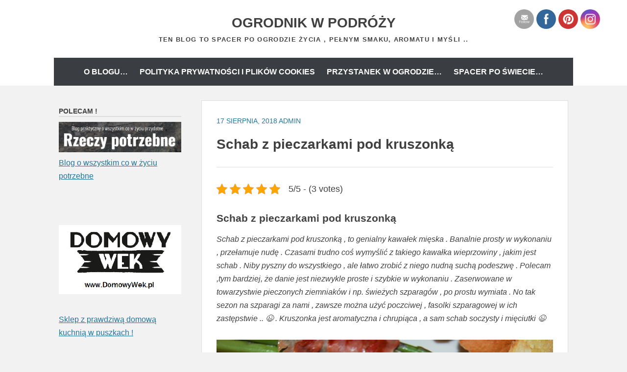

--- FILE ---
content_type: text/html; charset=UTF-8
request_url: https://xn--ogrodnikwpodry-xob60t.pl/schab-z-pieczarkami-pod-kruszonka/
body_size: 20766
content:
		<!DOCTYPE html>
		<html dir="ltr" lang="pl-PL" prefix="og: https://ogp.me/ns#">
		
<head>
		<meta charset="UTF-8">
		<meta name="viewport" content="width=device-width, initial-scale=1">
		<link rel="profile" href="http://gmpg.org/xfn/11">
		<link rel="pingback" href="https://xn--ogrodnikwpodry-xob60t.pl/xmlrpc.php"><title>Schab z pieczarkami pod kruszonką | Ogrodnik w podróży</title>

		<!-- All in One SEO 4.9.3 - aioseo.com -->
	<meta name="description" content="Schab z pieczarkami pod kruszonką Schab z pieczarkami pod kruszonką , to genialny kawałek mięska . Banalnie prosty w wykonaniu , przełamuje nudę . Czasami trudno coś wymyślić z takiego kawałka wieprzowiny , jakim jest schab . Niby pyszny do wszystkiego , ale łatwo zrobić z niego nudną suchą podeszwę . Polecam ,tym bardziej, że" />
	<meta name="robots" content="max-image-preview:large" />
	<meta name="author" content="admin"/>
	<meta name="google-site-verification" content="fVwiBYn3wrvv8Kk8wc9vrFv9bCtZ-IrP3c-IqAZoy4s" />
	<meta name="keywords" content="chrupiący,co,domowe,grilla,jedzeni,kolacja,kotlet,kruszonka,na,obiad,parmezan,pieczarkami,piekarnika,pod,pyszny,ruszcie,schab,schabu,świeże,wieprzowina,wieprzowy,z,zapiekane,ze,zrobić" />
	<link rel="canonical" href="https://xn--ogrodnikwpodry-xob60t.pl/schab-z-pieczarkami-pod-kruszonka/" />
	<meta name="generator" content="All in One SEO (AIOSEO) 4.9.3" />
		<meta property="og:locale" content="pl_PL" />
		<meta property="og:site_name" content="Ogrodnik w podróży | Ten blog to spacer po ogrodzie życia , pełnym smaku, aromatu i myśli .." />
		<meta property="og:type" content="article" />
		<meta property="og:title" content="Schab z pieczarkami pod kruszonką | Ogrodnik w podróży" />
		<meta property="og:description" content="Schab z pieczarkami pod kruszonką Schab z pieczarkami pod kruszonką , to genialny kawałek mięska . Banalnie prosty w wykonaniu , przełamuje nudę . Czasami trudno coś wymyślić z takiego kawałka wieprzowiny , jakim jest schab . Niby pyszny do wszystkiego , ale łatwo zrobić z niego nudną suchą podeszwę . Polecam ,tym bardziej, że" />
		<meta property="og:url" content="https://xn--ogrodnikwpodry-xob60t.pl/schab-z-pieczarkami-pod-kruszonka/" />
		<meta property="og:image" content="https://xn--ogrodnikwpodry-xob60t.pl/wp-content/uploads/2025/08/cropped-cropped-cropped-ogrodnik-w-podrozy-logo-1.png" />
		<meta property="og:image:secure_url" content="https://xn--ogrodnikwpodry-xob60t.pl/wp-content/uploads/2025/08/cropped-cropped-cropped-ogrodnik-w-podrozy-logo-1.png" />
		<meta property="og:image:width" content="512" />
		<meta property="og:image:height" content="512" />
		<meta property="article:published_time" content="2018-08-17T14:53:58+00:00" />
		<meta property="article:modified_time" content="2018-08-17T14:53:58+00:00" />
		<meta property="article:publisher" content="https://www.facebook.com/profile.php?id=100063550419367&amp;locale=pl_PL" />
		<meta name="twitter:card" content="summary_large_image" />
		<meta name="twitter:title" content="Schab z pieczarkami pod kruszonką | Ogrodnik w podróży" />
		<meta name="twitter:description" content="Schab z pieczarkami pod kruszonką Schab z pieczarkami pod kruszonką , to genialny kawałek mięska . Banalnie prosty w wykonaniu , przełamuje nudę . Czasami trudno coś wymyślić z takiego kawałka wieprzowiny , jakim jest schab . Niby pyszny do wszystkiego , ale łatwo zrobić z niego nudną suchą podeszwę . Polecam ,tym bardziej, że" />
		<meta name="twitter:image" content="https://xn--ogrodnikwpodry-xob60t.pl/wp-content/uploads/2025/08/cropped-cropped-cropped-ogrodnik-w-podrozy-logo-1.png" />
		<!-- All in One SEO -->

<link rel="alternate" type="application/rss+xml" title="Ogrodnik w podróży &raquo; Kanał z wpisami" href="https://xn--ogrodnikwpodry-xob60t.pl/feed/" />
<link rel="alternate" type="application/rss+xml" title="Ogrodnik w podróży &raquo; Kanał z komentarzami" href="https://xn--ogrodnikwpodry-xob60t.pl/comments/feed/" />
<link rel="alternate" type="application/rss+xml" title="Ogrodnik w podróży &raquo; Schab z pieczarkami pod kruszonką Kanał z komentarzami" href="https://xn--ogrodnikwpodry-xob60t.pl/schab-z-pieczarkami-pod-kruszonka/feed/" />
<link rel="alternate" title="oEmbed (JSON)" type="application/json+oembed" href="https://xn--ogrodnikwpodry-xob60t.pl/wp-json/oembed/1.0/embed?url=https%3A%2F%2Fxn--ogrodnikwpodry-xob60t.pl%2Fschab-z-pieczarkami-pod-kruszonka%2F" />
<link rel="alternate" title="oEmbed (XML)" type="text/xml+oembed" href="https://xn--ogrodnikwpodry-xob60t.pl/wp-json/oembed/1.0/embed?url=https%3A%2F%2Fxn--ogrodnikwpodry-xob60t.pl%2Fschab-z-pieczarkami-pod-kruszonka%2F&#038;format=xml" />
		<!-- This site uses the Google Analytics by MonsterInsights plugin v9.11.1 - Using Analytics tracking - https://www.monsterinsights.com/ -->
							<script src="//www.googletagmanager.com/gtag/js?id=G-G66ZC0CWT7"  data-cfasync="false" data-wpfc-render="false" type="text/javascript" async></script>
			<script data-cfasync="false" data-wpfc-render="false" type="text/javascript">
				var mi_version = '9.11.1';
				var mi_track_user = true;
				var mi_no_track_reason = '';
								var MonsterInsightsDefaultLocations = {"page_location":"https:\/\/xn--ogrodnikwpodry-xob60t.pl\/schab-z-pieczarkami-pod-kruszonka\/"};
								if ( typeof MonsterInsightsPrivacyGuardFilter === 'function' ) {
					var MonsterInsightsLocations = (typeof MonsterInsightsExcludeQuery === 'object') ? MonsterInsightsPrivacyGuardFilter( MonsterInsightsExcludeQuery ) : MonsterInsightsPrivacyGuardFilter( MonsterInsightsDefaultLocations );
				} else {
					var MonsterInsightsLocations = (typeof MonsterInsightsExcludeQuery === 'object') ? MonsterInsightsExcludeQuery : MonsterInsightsDefaultLocations;
				}

								var disableStrs = [
										'ga-disable-G-G66ZC0CWT7',
									];

				/* Function to detect opted out users */
				function __gtagTrackerIsOptedOut() {
					for (var index = 0; index < disableStrs.length; index++) {
						if (document.cookie.indexOf(disableStrs[index] + '=true') > -1) {
							return true;
						}
					}

					return false;
				}

				/* Disable tracking if the opt-out cookie exists. */
				if (__gtagTrackerIsOptedOut()) {
					for (var index = 0; index < disableStrs.length; index++) {
						window[disableStrs[index]] = true;
					}
				}

				/* Opt-out function */
				function __gtagTrackerOptout() {
					for (var index = 0; index < disableStrs.length; index++) {
						document.cookie = disableStrs[index] + '=true; expires=Thu, 31 Dec 2099 23:59:59 UTC; path=/';
						window[disableStrs[index]] = true;
					}
				}

				if ('undefined' === typeof gaOptout) {
					function gaOptout() {
						__gtagTrackerOptout();
					}
				}
								window.dataLayer = window.dataLayer || [];

				window.MonsterInsightsDualTracker = {
					helpers: {},
					trackers: {},
				};
				if (mi_track_user) {
					function __gtagDataLayer() {
						dataLayer.push(arguments);
					}

					function __gtagTracker(type, name, parameters) {
						if (!parameters) {
							parameters = {};
						}

						if (parameters.send_to) {
							__gtagDataLayer.apply(null, arguments);
							return;
						}

						if (type === 'event') {
														parameters.send_to = monsterinsights_frontend.v4_id;
							var hookName = name;
							if (typeof parameters['event_category'] !== 'undefined') {
								hookName = parameters['event_category'] + ':' + name;
							}

							if (typeof MonsterInsightsDualTracker.trackers[hookName] !== 'undefined') {
								MonsterInsightsDualTracker.trackers[hookName](parameters);
							} else {
								__gtagDataLayer('event', name, parameters);
							}
							
						} else {
							__gtagDataLayer.apply(null, arguments);
						}
					}

					__gtagTracker('js', new Date());
					__gtagTracker('set', {
						'developer_id.dZGIzZG': true,
											});
					if ( MonsterInsightsLocations.page_location ) {
						__gtagTracker('set', MonsterInsightsLocations);
					}
										__gtagTracker('config', 'G-G66ZC0CWT7', {"forceSSL":"true","link_attribution":"true"} );
										window.gtag = __gtagTracker;										(function () {
						/* https://developers.google.com/analytics/devguides/collection/analyticsjs/ */
						/* ga and __gaTracker compatibility shim. */
						var noopfn = function () {
							return null;
						};
						var newtracker = function () {
							return new Tracker();
						};
						var Tracker = function () {
							return null;
						};
						var p = Tracker.prototype;
						p.get = noopfn;
						p.set = noopfn;
						p.send = function () {
							var args = Array.prototype.slice.call(arguments);
							args.unshift('send');
							__gaTracker.apply(null, args);
						};
						var __gaTracker = function () {
							var len = arguments.length;
							if (len === 0) {
								return;
							}
							var f = arguments[len - 1];
							if (typeof f !== 'object' || f === null || typeof f.hitCallback !== 'function') {
								if ('send' === arguments[0]) {
									var hitConverted, hitObject = false, action;
									if ('event' === arguments[1]) {
										if ('undefined' !== typeof arguments[3]) {
											hitObject = {
												'eventAction': arguments[3],
												'eventCategory': arguments[2],
												'eventLabel': arguments[4],
												'value': arguments[5] ? arguments[5] : 1,
											}
										}
									}
									if ('pageview' === arguments[1]) {
										if ('undefined' !== typeof arguments[2]) {
											hitObject = {
												'eventAction': 'page_view',
												'page_path': arguments[2],
											}
										}
									}
									if (typeof arguments[2] === 'object') {
										hitObject = arguments[2];
									}
									if (typeof arguments[5] === 'object') {
										Object.assign(hitObject, arguments[5]);
									}
									if ('undefined' !== typeof arguments[1].hitType) {
										hitObject = arguments[1];
										if ('pageview' === hitObject.hitType) {
											hitObject.eventAction = 'page_view';
										}
									}
									if (hitObject) {
										action = 'timing' === arguments[1].hitType ? 'timing_complete' : hitObject.eventAction;
										hitConverted = mapArgs(hitObject);
										__gtagTracker('event', action, hitConverted);
									}
								}
								return;
							}

							function mapArgs(args) {
								var arg, hit = {};
								var gaMap = {
									'eventCategory': 'event_category',
									'eventAction': 'event_action',
									'eventLabel': 'event_label',
									'eventValue': 'event_value',
									'nonInteraction': 'non_interaction',
									'timingCategory': 'event_category',
									'timingVar': 'name',
									'timingValue': 'value',
									'timingLabel': 'event_label',
									'page': 'page_path',
									'location': 'page_location',
									'title': 'page_title',
									'referrer' : 'page_referrer',
								};
								for (arg in args) {
																		if (!(!args.hasOwnProperty(arg) || !gaMap.hasOwnProperty(arg))) {
										hit[gaMap[arg]] = args[arg];
									} else {
										hit[arg] = args[arg];
									}
								}
								return hit;
							}

							try {
								f.hitCallback();
							} catch (ex) {
							}
						};
						__gaTracker.create = newtracker;
						__gaTracker.getByName = newtracker;
						__gaTracker.getAll = function () {
							return [];
						};
						__gaTracker.remove = noopfn;
						__gaTracker.loaded = true;
						window['__gaTracker'] = __gaTracker;
					})();
									} else {
										console.log("");
					(function () {
						function __gtagTracker() {
							return null;
						}

						window['__gtagTracker'] = __gtagTracker;
						window['gtag'] = __gtagTracker;
					})();
									}
			</script>
							<!-- / Google Analytics by MonsterInsights -->
		<style id='wp-img-auto-sizes-contain-inline-css' type='text/css'>
img:is([sizes=auto i],[sizes^="auto," i]){contain-intrinsic-size:3000px 1500px}
/*# sourceURL=wp-img-auto-sizes-contain-inline-css */
</style>
<style id='wp-emoji-styles-inline-css' type='text/css'>

	img.wp-smiley, img.emoji {
		display: inline !important;
		border: none !important;
		box-shadow: none !important;
		height: 1em !important;
		width: 1em !important;
		margin: 0 0.07em !important;
		vertical-align: -0.1em !important;
		background: none !important;
		padding: 0 !important;
	}
/*# sourceURL=wp-emoji-styles-inline-css */
</style>
<style id='wp-block-library-inline-css' type='text/css'>
:root{--wp-block-synced-color:#7a00df;--wp-block-synced-color--rgb:122,0,223;--wp-bound-block-color:var(--wp-block-synced-color);--wp-editor-canvas-background:#ddd;--wp-admin-theme-color:#007cba;--wp-admin-theme-color--rgb:0,124,186;--wp-admin-theme-color-darker-10:#006ba1;--wp-admin-theme-color-darker-10--rgb:0,107,160.5;--wp-admin-theme-color-darker-20:#005a87;--wp-admin-theme-color-darker-20--rgb:0,90,135;--wp-admin-border-width-focus:2px}@media (min-resolution:192dpi){:root{--wp-admin-border-width-focus:1.5px}}.wp-element-button{cursor:pointer}:root .has-very-light-gray-background-color{background-color:#eee}:root .has-very-dark-gray-background-color{background-color:#313131}:root .has-very-light-gray-color{color:#eee}:root .has-very-dark-gray-color{color:#313131}:root .has-vivid-green-cyan-to-vivid-cyan-blue-gradient-background{background:linear-gradient(135deg,#00d084,#0693e3)}:root .has-purple-crush-gradient-background{background:linear-gradient(135deg,#34e2e4,#4721fb 50%,#ab1dfe)}:root .has-hazy-dawn-gradient-background{background:linear-gradient(135deg,#faaca8,#dad0ec)}:root .has-subdued-olive-gradient-background{background:linear-gradient(135deg,#fafae1,#67a671)}:root .has-atomic-cream-gradient-background{background:linear-gradient(135deg,#fdd79a,#004a59)}:root .has-nightshade-gradient-background{background:linear-gradient(135deg,#330968,#31cdcf)}:root .has-midnight-gradient-background{background:linear-gradient(135deg,#020381,#2874fc)}:root{--wp--preset--font-size--normal:16px;--wp--preset--font-size--huge:42px}.has-regular-font-size{font-size:1em}.has-larger-font-size{font-size:2.625em}.has-normal-font-size{font-size:var(--wp--preset--font-size--normal)}.has-huge-font-size{font-size:var(--wp--preset--font-size--huge)}.has-text-align-center{text-align:center}.has-text-align-left{text-align:left}.has-text-align-right{text-align:right}.has-fit-text{white-space:nowrap!important}#end-resizable-editor-section{display:none}.aligncenter{clear:both}.items-justified-left{justify-content:flex-start}.items-justified-center{justify-content:center}.items-justified-right{justify-content:flex-end}.items-justified-space-between{justify-content:space-between}.screen-reader-text{border:0;clip-path:inset(50%);height:1px;margin:-1px;overflow:hidden;padding:0;position:absolute;width:1px;word-wrap:normal!important}.screen-reader-text:focus{background-color:#ddd;clip-path:none;color:#444;display:block;font-size:1em;height:auto;left:5px;line-height:normal;padding:15px 23px 14px;text-decoration:none;top:5px;width:auto;z-index:100000}html :where(.has-border-color){border-style:solid}html :where([style*=border-top-color]){border-top-style:solid}html :where([style*=border-right-color]){border-right-style:solid}html :where([style*=border-bottom-color]){border-bottom-style:solid}html :where([style*=border-left-color]){border-left-style:solid}html :where([style*=border-width]){border-style:solid}html :where([style*=border-top-width]){border-top-style:solid}html :where([style*=border-right-width]){border-right-style:solid}html :where([style*=border-bottom-width]){border-bottom-style:solid}html :where([style*=border-left-width]){border-left-style:solid}html :where(img[class*=wp-image-]){height:auto;max-width:100%}:where(figure){margin:0 0 1em}html :where(.is-position-sticky){--wp-admin--admin-bar--position-offset:var(--wp-admin--admin-bar--height,0px)}@media screen and (max-width:600px){html :where(.is-position-sticky){--wp-admin--admin-bar--position-offset:0px}}

/*# sourceURL=wp-block-library-inline-css */
</style><style id='global-styles-inline-css' type='text/css'>
:root{--wp--preset--aspect-ratio--square: 1;--wp--preset--aspect-ratio--4-3: 4/3;--wp--preset--aspect-ratio--3-4: 3/4;--wp--preset--aspect-ratio--3-2: 3/2;--wp--preset--aspect-ratio--2-3: 2/3;--wp--preset--aspect-ratio--16-9: 16/9;--wp--preset--aspect-ratio--9-16: 9/16;--wp--preset--color--black: #111111;--wp--preset--color--cyan-bluish-gray: #abb8c3;--wp--preset--color--white: #ffffff;--wp--preset--color--pale-pink: #f78da7;--wp--preset--color--vivid-red: #cf2e2e;--wp--preset--color--luminous-vivid-orange: #ff6900;--wp--preset--color--luminous-vivid-amber: #fcb900;--wp--preset--color--light-green-cyan: #7bdcb5;--wp--preset--color--vivid-green-cyan: #00d084;--wp--preset--color--pale-cyan-blue: #8ed1fc;--wp--preset--color--vivid-cyan-blue: #0693e3;--wp--preset--color--vivid-purple: #9b51e0;--wp--preset--color--gray: #f4f4f4;--wp--preset--color--yellow: #e5ae4a;--wp--preset--color--blue: #1b8be0;--wp--preset--color--pink: #f2157d;--wp--preset--gradient--vivid-cyan-blue-to-vivid-purple: linear-gradient(135deg,rgb(6,147,227) 0%,rgb(155,81,224) 100%);--wp--preset--gradient--light-green-cyan-to-vivid-green-cyan: linear-gradient(135deg,rgb(122,220,180) 0%,rgb(0,208,130) 100%);--wp--preset--gradient--luminous-vivid-amber-to-luminous-vivid-orange: linear-gradient(135deg,rgb(252,185,0) 0%,rgb(255,105,0) 100%);--wp--preset--gradient--luminous-vivid-orange-to-vivid-red: linear-gradient(135deg,rgb(255,105,0) 0%,rgb(207,46,46) 100%);--wp--preset--gradient--very-light-gray-to-cyan-bluish-gray: linear-gradient(135deg,rgb(238,238,238) 0%,rgb(169,184,195) 100%);--wp--preset--gradient--cool-to-warm-spectrum: linear-gradient(135deg,rgb(74,234,220) 0%,rgb(151,120,209) 20%,rgb(207,42,186) 40%,rgb(238,44,130) 60%,rgb(251,105,98) 80%,rgb(254,248,76) 100%);--wp--preset--gradient--blush-light-purple: linear-gradient(135deg,rgb(255,206,236) 0%,rgb(152,150,240) 100%);--wp--preset--gradient--blush-bordeaux: linear-gradient(135deg,rgb(254,205,165) 0%,rgb(254,45,45) 50%,rgb(107,0,62) 100%);--wp--preset--gradient--luminous-dusk: linear-gradient(135deg,rgb(255,203,112) 0%,rgb(199,81,192) 50%,rgb(65,88,208) 100%);--wp--preset--gradient--pale-ocean: linear-gradient(135deg,rgb(255,245,203) 0%,rgb(182,227,212) 50%,rgb(51,167,181) 100%);--wp--preset--gradient--electric-grass: linear-gradient(135deg,rgb(202,248,128) 0%,rgb(113,206,126) 100%);--wp--preset--gradient--midnight: linear-gradient(135deg,rgb(2,3,129) 0%,rgb(40,116,252) 100%);--wp--preset--font-size--small: 13px;--wp--preset--font-size--medium: 20px;--wp--preset--font-size--large: 42px;--wp--preset--font-size--x-large: 42px;--wp--preset--font-size--normal: 16px;--wp--preset--font-size--huge: 56px;--wp--preset--spacing--20: 0.44rem;--wp--preset--spacing--30: 0.67rem;--wp--preset--spacing--40: 1rem;--wp--preset--spacing--50: 1.5rem;--wp--preset--spacing--60: 2.25rem;--wp--preset--spacing--70: 3.38rem;--wp--preset--spacing--80: 5.06rem;--wp--preset--shadow--natural: 6px 6px 9px rgba(0, 0, 0, 0.2);--wp--preset--shadow--deep: 12px 12px 50px rgba(0, 0, 0, 0.4);--wp--preset--shadow--sharp: 6px 6px 0px rgba(0, 0, 0, 0.2);--wp--preset--shadow--outlined: 6px 6px 0px -3px rgb(255, 255, 255), 6px 6px rgb(0, 0, 0);--wp--preset--shadow--crisp: 6px 6px 0px rgb(0, 0, 0);}:where(.is-layout-flex){gap: 0.5em;}:where(.is-layout-grid){gap: 0.5em;}body .is-layout-flex{display: flex;}.is-layout-flex{flex-wrap: wrap;align-items: center;}.is-layout-flex > :is(*, div){margin: 0;}body .is-layout-grid{display: grid;}.is-layout-grid > :is(*, div){margin: 0;}:where(.wp-block-columns.is-layout-flex){gap: 2em;}:where(.wp-block-columns.is-layout-grid){gap: 2em;}:where(.wp-block-post-template.is-layout-flex){gap: 1.25em;}:where(.wp-block-post-template.is-layout-grid){gap: 1.25em;}.has-black-color{color: var(--wp--preset--color--black) !important;}.has-cyan-bluish-gray-color{color: var(--wp--preset--color--cyan-bluish-gray) !important;}.has-white-color{color: var(--wp--preset--color--white) !important;}.has-pale-pink-color{color: var(--wp--preset--color--pale-pink) !important;}.has-vivid-red-color{color: var(--wp--preset--color--vivid-red) !important;}.has-luminous-vivid-orange-color{color: var(--wp--preset--color--luminous-vivid-orange) !important;}.has-luminous-vivid-amber-color{color: var(--wp--preset--color--luminous-vivid-amber) !important;}.has-light-green-cyan-color{color: var(--wp--preset--color--light-green-cyan) !important;}.has-vivid-green-cyan-color{color: var(--wp--preset--color--vivid-green-cyan) !important;}.has-pale-cyan-blue-color{color: var(--wp--preset--color--pale-cyan-blue) !important;}.has-vivid-cyan-blue-color{color: var(--wp--preset--color--vivid-cyan-blue) !important;}.has-vivid-purple-color{color: var(--wp--preset--color--vivid-purple) !important;}.has-black-background-color{background-color: var(--wp--preset--color--black) !important;}.has-cyan-bluish-gray-background-color{background-color: var(--wp--preset--color--cyan-bluish-gray) !important;}.has-white-background-color{background-color: var(--wp--preset--color--white) !important;}.has-pale-pink-background-color{background-color: var(--wp--preset--color--pale-pink) !important;}.has-vivid-red-background-color{background-color: var(--wp--preset--color--vivid-red) !important;}.has-luminous-vivid-orange-background-color{background-color: var(--wp--preset--color--luminous-vivid-orange) !important;}.has-luminous-vivid-amber-background-color{background-color: var(--wp--preset--color--luminous-vivid-amber) !important;}.has-light-green-cyan-background-color{background-color: var(--wp--preset--color--light-green-cyan) !important;}.has-vivid-green-cyan-background-color{background-color: var(--wp--preset--color--vivid-green-cyan) !important;}.has-pale-cyan-blue-background-color{background-color: var(--wp--preset--color--pale-cyan-blue) !important;}.has-vivid-cyan-blue-background-color{background-color: var(--wp--preset--color--vivid-cyan-blue) !important;}.has-vivid-purple-background-color{background-color: var(--wp--preset--color--vivid-purple) !important;}.has-black-border-color{border-color: var(--wp--preset--color--black) !important;}.has-cyan-bluish-gray-border-color{border-color: var(--wp--preset--color--cyan-bluish-gray) !important;}.has-white-border-color{border-color: var(--wp--preset--color--white) !important;}.has-pale-pink-border-color{border-color: var(--wp--preset--color--pale-pink) !important;}.has-vivid-red-border-color{border-color: var(--wp--preset--color--vivid-red) !important;}.has-luminous-vivid-orange-border-color{border-color: var(--wp--preset--color--luminous-vivid-orange) !important;}.has-luminous-vivid-amber-border-color{border-color: var(--wp--preset--color--luminous-vivid-amber) !important;}.has-light-green-cyan-border-color{border-color: var(--wp--preset--color--light-green-cyan) !important;}.has-vivid-green-cyan-border-color{border-color: var(--wp--preset--color--vivid-green-cyan) !important;}.has-pale-cyan-blue-border-color{border-color: var(--wp--preset--color--pale-cyan-blue) !important;}.has-vivid-cyan-blue-border-color{border-color: var(--wp--preset--color--vivid-cyan-blue) !important;}.has-vivid-purple-border-color{border-color: var(--wp--preset--color--vivid-purple) !important;}.has-vivid-cyan-blue-to-vivid-purple-gradient-background{background: var(--wp--preset--gradient--vivid-cyan-blue-to-vivid-purple) !important;}.has-light-green-cyan-to-vivid-green-cyan-gradient-background{background: var(--wp--preset--gradient--light-green-cyan-to-vivid-green-cyan) !important;}.has-luminous-vivid-amber-to-luminous-vivid-orange-gradient-background{background: var(--wp--preset--gradient--luminous-vivid-amber-to-luminous-vivid-orange) !important;}.has-luminous-vivid-orange-to-vivid-red-gradient-background{background: var(--wp--preset--gradient--luminous-vivid-orange-to-vivid-red) !important;}.has-very-light-gray-to-cyan-bluish-gray-gradient-background{background: var(--wp--preset--gradient--very-light-gray-to-cyan-bluish-gray) !important;}.has-cool-to-warm-spectrum-gradient-background{background: var(--wp--preset--gradient--cool-to-warm-spectrum) !important;}.has-blush-light-purple-gradient-background{background: var(--wp--preset--gradient--blush-light-purple) !important;}.has-blush-bordeaux-gradient-background{background: var(--wp--preset--gradient--blush-bordeaux) !important;}.has-luminous-dusk-gradient-background{background: var(--wp--preset--gradient--luminous-dusk) !important;}.has-pale-ocean-gradient-background{background: var(--wp--preset--gradient--pale-ocean) !important;}.has-electric-grass-gradient-background{background: var(--wp--preset--gradient--electric-grass) !important;}.has-midnight-gradient-background{background: var(--wp--preset--gradient--midnight) !important;}.has-small-font-size{font-size: var(--wp--preset--font-size--small) !important;}.has-medium-font-size{font-size: var(--wp--preset--font-size--medium) !important;}.has-large-font-size{font-size: var(--wp--preset--font-size--large) !important;}.has-x-large-font-size{font-size: var(--wp--preset--font-size--x-large) !important;}
/*# sourceURL=global-styles-inline-css */
</style>

<style id='classic-theme-styles-inline-css' type='text/css'>
/*! This file is auto-generated */
.wp-block-button__link{color:#fff;background-color:#32373c;border-radius:9999px;box-shadow:none;text-decoration:none;padding:calc(.667em + 2px) calc(1.333em + 2px);font-size:1.125em}.wp-block-file__button{background:#32373c;color:#fff;text-decoration:none}
/*# sourceURL=/wp-includes/css/classic-themes.min.css */
</style>
<link rel='stylesheet' id='kk-star-ratings-css' href='https://xn--ogrodnikwpodry-xob60t.pl/wp-content/plugins/kk-star-ratings/src/core/public/css/kk-star-ratings.min.css?ver=5.4.10.3' type='text/css' media='all' />
<link rel='stylesheet' id='SFSImainCss-css' href='https://xn--ogrodnikwpodry-xob60t.pl/wp-content/plugins/ultimate-social-media-icons/css/sfsi-style.css?ver=2.9.6' type='text/css' media='all' />
<link rel='stylesheet' id='chicago-style-css' href='https://xn--ogrodnikwpodry-xob60t.pl/wp-content/themes/chicago/style.css?ver=20251220-122842' type='text/css' media='all' />
<link rel='stylesheet' id='chicago-block-style-css' href='https://xn--ogrodnikwpodry-xob60t.pl/wp-content/themes/chicago/css/blocks.css?ver=1766233722' type='text/css' media='all' />
<link rel='stylesheet' id='font-awesome-css' href='https://xn--ogrodnikwpodry-xob60t.pl/wp-content/themes/chicago/css/font-awesome/css/all.min.css?ver=6.7.2' type='text/css' media='all' />
<link rel='stylesheet' id='chicago-light-css' href='https://xn--ogrodnikwpodry-xob60t.pl/wp-content/themes/chicago/css/colors/light.css' type='text/css' media='all' />
<script type="text/javascript" src="https://xn--ogrodnikwpodry-xob60t.pl/wp-content/plugins/google-analytics-for-wordpress/assets/js/frontend-gtag.min.js?ver=9.11.1" id="monsterinsights-frontend-script-js" async="async" data-wp-strategy="async"></script>
<script data-cfasync="false" data-wpfc-render="false" type="text/javascript" id='monsterinsights-frontend-script-js-extra'>/* <![CDATA[ */
var monsterinsights_frontend = {"js_events_tracking":"true","download_extensions":"doc,pdf,ppt,zip,xls,docx,pptx,xlsx","inbound_paths":"[{\"path\":\"\\\/go\\\/\",\"label\":\"affiliate\"},{\"path\":\"\\\/recommend\\\/\",\"label\":\"affiliate\"}]","home_url":"https:\/\/xn--ogrodnikwpodry-xob60t.pl","hash_tracking":"false","v4_id":"G-G66ZC0CWT7"};/* ]]> */
</script>
<script type="text/javascript" src="https://xn--ogrodnikwpodry-xob60t.pl/wp-includes/js/jquery/jquery.min.js?ver=3.7.1" id="jquery-core-js"></script>
<script type="text/javascript" src="https://xn--ogrodnikwpodry-xob60t.pl/wp-includes/js/jquery/jquery-migrate.min.js?ver=3.4.1" id="jquery-migrate-js"></script>
<link rel="https://api.w.org/" href="https://xn--ogrodnikwpodry-xob60t.pl/wp-json/" /><link rel="alternate" title="JSON" type="application/json" href="https://xn--ogrodnikwpodry-xob60t.pl/wp-json/wp/v2/posts/9352" /><link rel="EditURI" type="application/rsd+xml" title="RSD" href="https://xn--ogrodnikwpodry-xob60t.pl/xmlrpc.php?rsd" />
<meta name="generator" content="WordPress 6.9" />
<link rel='shortlink' href='https://xn--ogrodnikwpodry-xob60t.pl/?p=9352' />
<meta name="follow.[base64]" content="gEvR9u7D95z7jyadnkU8"/>	<style type="text/css">
			.site-title a,
		.site-description {
			color: #404040;
		}
		</style>
	<style type="text/css" id="custom-background-css">
body.custom-background { background-color: #f2f2f2; }
</style>
	<link rel="icon" href="https://xn--ogrodnikwpodry-xob60t.pl/wp-content/uploads/2025/08/cropped-cropped-cropped-ogrodnik-w-podrozy-logo-1-32x32.png" sizes="32x32" />
<link rel="icon" href="https://xn--ogrodnikwpodry-xob60t.pl/wp-content/uploads/2025/08/cropped-cropped-cropped-ogrodnik-w-podrozy-logo-1-192x192.png" sizes="192x192" />
<link rel="apple-touch-icon" href="https://xn--ogrodnikwpodry-xob60t.pl/wp-content/uploads/2025/08/cropped-cropped-cropped-ogrodnik-w-podrozy-logo-1-180x180.png" />
<meta name="msapplication-TileImage" content="https://xn--ogrodnikwpodry-xob60t.pl/wp-content/uploads/2025/08/cropped-cropped-cropped-ogrodnik-w-podrozy-logo-1-270x270.png" />
</head>

<body class="wp-singular post-template-default single single-post postid-9352 single-format-standard custom-background wp-embed-responsive wp-theme-chicago sfsi_actvite_theme_flat no-header-image two-columns content-right excerpt-image-left">


			<div id="page" class="hfeed site">
		<a class="skip-link screen-reader-text" href="#content">Skip to content</a>
		
		<header id="masthead" class="site-header" role="banner">
				<div class="site-banner">
	    	<div class="wrapper">
				<div class="site-branding">
					<p class="site-title"><a href="https://xn--ogrodnikwpodry-xob60t.pl/" rel="home">Ogrodnik w podróży</a></p>
					<p class="site-description">Ten blog to spacer po ogrodzie życia , pełnym smaku, aromatu i myśli ..</p>
				</div><!-- .site-branding -->
					</div><!-- .wrapper -->
		</div><!-- .site-banner -->
		    	<nav id="site-navigation" class="main-navigation nav-primary" role="navigation">
    		<div class="wrapper">
	    		<button class="menu-toggle" aria-controls="primary-menu" aria-expanded="false">Menu</button>
	           	<a class="screen-reader-text skip-link" href="#content">Skip to content</a>

	           	<div class="menu page-menu-wrap"><ul><li class="page_item page-item-52"><a href="https://xn--ogrodnikwpodry-xob60t.pl/o-blogu-2/">O blogu&#8230;</a></li><li class="page_item page-item-15231"><a href="https://xn--ogrodnikwpodry-xob60t.pl/polityka-prywatnosci-i-plikow-cookies/">Polityka prywatności i plików cookies</a></li><li class="page_item page-item-76"><a href="https://xn--ogrodnikwpodry-xob60t.pl/przystanek-w-ogrodzie-2/">Przystanek w ogrodzie&#8230;</a></li><li class="page_item page-item-73"><a href="https://xn--ogrodnikwpodry-xob60t.pl/spacer-po-swiecie-2/">Spacer po świecie&#8230;</a></li></ul></div>          	</div><!-- .wrapper -->
        </nav><!-- #site-navigation -->
	    		</header><!-- #masthead -->
		<!-- Disable Header Image -->		<div id="content" class="site-content">
	
	<div id="primary" class="content-area">
		
		
		<main id="main" class="site-main" role="main">

		
			
<!-- Page/Post Single Image Disabled or No Image set in Post Thumbnail -->
<article id="post-9352" class="post-9352 post type-post status-publish format-standard has-post-thumbnail hentry category-dania-z-wieprzowiny tag-chrupiacy tag-co tag-domowe tag-grilla tag-jedzeni tag-kolacja tag-kotlet tag-kruszonka tag-na tag-obiad tag-parmezan tag-pieczarkami tag-piekarnika tag-pod tag-pyszny tag-ruszcie tag-schab tag-schabu tag-swieze tag-wieprzowina tag-wieprzowy tag-z tag-zapiekane tag-ze tag-zrobic">
	<header class="entry-header">
		<div class="entry-meta">
			<span class="posted-on"><a href="https://xn--ogrodnikwpodry-xob60t.pl/schab-z-pieczarkami-pod-kruszonka/" rel="bookmark"><time class="entry-date published updated" datetime="2018-08-17T14:53:58+00:00">17 sierpnia, 2018</time></a></span><span class="byline"> <span class="author vcard"><a class="url fn n" href="https://xn--ogrodnikwpodry-xob60t.pl/author/admin/">admin</a></span></span>		</div><!-- .entry-meta -->
        
		<h1 class="entry-title">Schab z pieczarkami pod kruszonką</h1>	</header><!-- .entry-header -->

	<div class="entry-content">
		

<div class="kk-star-ratings kksr-auto kksr-align-left kksr-valign-top"
    data-payload='{&quot;align&quot;:&quot;left&quot;,&quot;id&quot;:&quot;9352&quot;,&quot;slug&quot;:&quot;default&quot;,&quot;valign&quot;:&quot;top&quot;,&quot;ignore&quot;:&quot;&quot;,&quot;reference&quot;:&quot;auto&quot;,&quot;class&quot;:&quot;&quot;,&quot;count&quot;:&quot;3&quot;,&quot;legendonly&quot;:&quot;&quot;,&quot;readonly&quot;:&quot;&quot;,&quot;score&quot;:&quot;5&quot;,&quot;starsonly&quot;:&quot;&quot;,&quot;best&quot;:&quot;5&quot;,&quot;gap&quot;:&quot;5&quot;,&quot;greet&quot;:&quot;Rate this post&quot;,&quot;legend&quot;:&quot;5\/5 - (3 votes)&quot;,&quot;size&quot;:&quot;22&quot;,&quot;title&quot;:&quot;Schab z pieczarkami pod kruszonką&quot;,&quot;width&quot;:&quot;132.5&quot;,&quot;_legend&quot;:&quot;{score}\/{best} - ({count} {votes})&quot;,&quot;font_factor&quot;:&quot;1.25&quot;}'>
            
<div class="kksr-stars">
    
<div class="kksr-stars-inactive">
            <div class="kksr-star" data-star="1" style="padding-right: 5px">
            

<div class="kksr-icon" style="width: 22px; height: 22px;"></div>
        </div>
            <div class="kksr-star" data-star="2" style="padding-right: 5px">
            

<div class="kksr-icon" style="width: 22px; height: 22px;"></div>
        </div>
            <div class="kksr-star" data-star="3" style="padding-right: 5px">
            

<div class="kksr-icon" style="width: 22px; height: 22px;"></div>
        </div>
            <div class="kksr-star" data-star="4" style="padding-right: 5px">
            

<div class="kksr-icon" style="width: 22px; height: 22px;"></div>
        </div>
            <div class="kksr-star" data-star="5" style="padding-right: 5px">
            

<div class="kksr-icon" style="width: 22px; height: 22px;"></div>
        </div>
    </div>
    
<div class="kksr-stars-active" style="width: 132.5px;">
            <div class="kksr-star" style="padding-right: 5px">
            

<div class="kksr-icon" style="width: 22px; height: 22px;"></div>
        </div>
            <div class="kksr-star" style="padding-right: 5px">
            

<div class="kksr-icon" style="width: 22px; height: 22px;"></div>
        </div>
            <div class="kksr-star" style="padding-right: 5px">
            

<div class="kksr-icon" style="width: 22px; height: 22px;"></div>
        </div>
            <div class="kksr-star" style="padding-right: 5px">
            

<div class="kksr-icon" style="width: 22px; height: 22px;"></div>
        </div>
            <div class="kksr-star" style="padding-right: 5px">
            

<div class="kksr-icon" style="width: 22px; height: 22px;"></div>
        </div>
    </div>
</div>
                

<div class="kksr-legend" style="font-size: 17.6px;">
            5/5 - (3 votes)    </div>
    </div>
<h2>Schab z pieczarkami pod kruszonką</h2>
<p><em>Schab z pieczarkami pod kruszonką , to genialny kawałek mięska . Banalnie prosty w wykonaniu , przełamuje nudę . Czasami trudno coś wymyślić z takiego kawałka wieprzowiny , jakim jest schab . Niby pyszny do wszystkiego , ale łatwo zrobić z niego nudną suchą podeszwę . Polecam ,tym bardziej, że danie jest niezwykle proste i szybkie w wykonaniu . Zaserwowane w towarzystwie pieczonych ziemniaków i np. świeżych szparagów , po prostu wymiata . No tak sezon na szparagi za nami , zawsze można użyć poczciwej , fasolki szparagowej w ich zastępstwie .. 😉 . Kruszonka jest aromatyczna i chrupiąca , a sam schab soczysty i mięciutki 😉 </em></p>
<p><a href="https://xn--ogrodnikwpodry-xob60t.pl/wp-content/uploads/2018/08/DSC_3902.jpg"><img decoding="async" class="alignnone size-full wp-image-9355" src="https://xn--ogrodnikwpodry-xob60t.pl/wp-content/uploads/2018/08/DSC_3902.jpg" alt="" width="1053" height="700" srcset="https://xn--ogrodnikwpodry-xob60t.pl/wp-content/uploads/2018/08/DSC_3902.jpg 1053w, https://xn--ogrodnikwpodry-xob60t.pl/wp-content/uploads/2018/08/DSC_3902-595x396.jpg 595w, https://xn--ogrodnikwpodry-xob60t.pl/wp-content/uploads/2018/08/DSC_3902-768x511.jpg 768w, https://xn--ogrodnikwpodry-xob60t.pl/wp-content/uploads/2018/08/DSC_3902-960x638.jpg 960w, https://xn--ogrodnikwpodry-xob60t.pl/wp-content/uploads/2018/08/DSC_3902-226x150.jpg 226w" sizes="(max-width: 1053px) 100vw, 1053px" /></a></p>
<h5>Składniki na 5 osób  :</h5>
<ul>
<li>5 kawałków schabu , bez tłuszczu , około 1 cm grubości</li>
<li>10 pieczarek</li>
<li>1 cebula</li>
<li>1 ząbek czosnku</li>
<li>3 łyżki drobniutko startego sera pecorino , parmezan lub grana padano</li>
<li> 2 łyżki tartej bułki ( najlepiej takiej prawdziwej , z bułki nie z chleba )</li>
<li>1 duża łyżka masła</li>
</ul>
<p><a href="https://xn--ogrodnikwpodry-xob60t.pl/wp-content/uploads/2018/08/DSC_3894.jpg"><img decoding="async" class="alignnone size-full wp-image-9353" src="https://xn--ogrodnikwpodry-xob60t.pl/wp-content/uploads/2018/08/DSC_3894.jpg" alt="" width="301" height="200" srcset="https://xn--ogrodnikwpodry-xob60t.pl/wp-content/uploads/2018/08/DSC_3894.jpg 301w, https://xn--ogrodnikwpodry-xob60t.pl/wp-content/uploads/2018/08/DSC_3894-226x150.jpg 226w" sizes="(max-width: 301px) 100vw, 301px" /></a><a href="https://xn--ogrodnikwpodry-xob60t.pl/wp-content/uploads/2018/08/DSC_3895.jpg"><img loading="lazy" decoding="async" class="alignnone size-full wp-image-9354" src="https://xn--ogrodnikwpodry-xob60t.pl/wp-content/uploads/2018/08/DSC_3895.jpg" alt="" width="301" height="200" srcset="https://xn--ogrodnikwpodry-xob60t.pl/wp-content/uploads/2018/08/DSC_3895.jpg 301w, https://xn--ogrodnikwpodry-xob60t.pl/wp-content/uploads/2018/08/DSC_3895-226x150.jpg 226w" sizes="auto, (max-width: 301px) 100vw, 301px" /></a><br />
<script async src="//pagead2.googlesyndication.com/pagead/js/adsbygoogle.js"></script><br />
<ins class="adsbygoogle" style="display: block;" data-ad-format="autorelaxed" data-ad-client="ca-pub-7695701930036182" data-ad-slot="8710623569"></ins><br />
<script>
     (adsbygoogle = window.adsbygoogle || []).push({});
</script><br />
Pieczarki siekamy rozdrabniaczem , razem z cebulą i czosnkiem . Podduszamy na maśle , aż porządnie się przyrumienią i nie będzie już czuć surowizny cebuli 😉 Schab oczyszczamy ze zbędnych elementów . Delikatnie końcem rączki od noża rozbijamy . Tylko tyle ,żeby naruszyć strukturę mięsa . Grillujemy na patelni grillowej , krótko , na dużym ogniu , schab może być , a nawet powinien niedopieczony . Następnie solimy , pieprzymy , smarujemy warstwą pieczarek ( około 0,5 cm ) i posypujemy dość grubo , ale nie z przesadą parmezanem zmieszanym z bułką tartą . Układamy na ruszcie .Wkładamy do piekarnika rozgrzanego do 200 C , bez termoobiegu . Pieczemy tak długo , aż kruszonka nabierze złocistej barwy . Gotowe . Koniecznie serwujcie na gorąco , prosto z piekarnika , wtedy smakuje najlepiej 😉 Smacznego !</p>
<p><a href="https://xn--ogrodnikwpodry-xob60t.pl/wp-content/uploads/2018/08/DSC_3903.jpg"><img loading="lazy" decoding="async" class="alignnone size-full wp-image-9356" src="https://xn--ogrodnikwpodry-xob60t.pl/wp-content/uploads/2018/08/DSC_3903.jpg" alt="" width="1053" height="700" srcset="https://xn--ogrodnikwpodry-xob60t.pl/wp-content/uploads/2018/08/DSC_3903.jpg 1053w, https://xn--ogrodnikwpodry-xob60t.pl/wp-content/uploads/2018/08/DSC_3903-595x396.jpg 595w, https://xn--ogrodnikwpodry-xob60t.pl/wp-content/uploads/2018/08/DSC_3903-768x511.jpg 768w, https://xn--ogrodnikwpodry-xob60t.pl/wp-content/uploads/2018/08/DSC_3903-960x638.jpg 960w, https://xn--ogrodnikwpodry-xob60t.pl/wp-content/uploads/2018/08/DSC_3903-226x150.jpg 226w" sizes="auto, (max-width: 1053px) 100vw, 1053px" /></a></p>
<div class='sfsi_Sicons sfsi_Sicons_position_left' style='float: left; vertical-align: middle; text-align:left'><div style='margin:0px 8px 0px 0px; line-height: 24px'><span>Odwiedź nas także tu:</span></div><div class='sfsi_socialwpr'><div class='sf_subscrbe sf_icon' style='text-align:left;vertical-align: middle;float:left;width:auto'><a href="https://api.follow.it/widgets/icon/[base64]/OA==/" target="_blank"><img decoding="async" src="https://xn--ogrodnikwpodry-xob60t.pl/wp-content/plugins/ultimate-social-media-icons/images/visit_icons/Follow/icon_Follow_en_US.png" alt="error" /></a></div><div class='sf_fb sf_icon' style='text-align:left;vertical-align: middle;'><div class="fb-like margin-disable-count" data-href="https://xn--ogrodnikwpodry-xob60t.pl/schab-z-pieczarkami-pod-kruszonka/"  data-send="false" data-layout="button" ></div></div><div class='sf_fb_share sf_icon' style='text-align:left;vertical-align: middle;'><a  target='_blank' rel='noopener' href='https://www.facebook.com/sharer/sharer.php?u=https://xn--ogrodnikwpodry-xob60t.pl/schab-z-pieczarkami-pod-kruszonka/' style='display:inline-block;'><img class='sfsi_wicon'  data-pin-nopin='true' alt='fb-share-icon' title='Facebook Share' src='https://xn--ogrodnikwpodry-xob60t.pl/wp-content/plugins/ultimate-social-media-icons/images/share_icons/fb_icons/en_US.svg' /></a></div><div class='sf_twiter sf_icon' style='display: inline-block;vertical-align: middle;width: auto;margin-left: 7px;'>
						<a target='_blank' rel='noopener' href='https://x.com/intent/post?text=Schab+z+pieczarkami+pod+kruszonk%C4%85+https%3A%2F%2Fxn--ogrodnikwpodry-xob60t.pl%2Fschab-z-pieczarkami-pod-kruszonka%2F'style='display:inline-block' >
							<img data-pin-nopin= true class='sfsi_wicon' src='https://xn--ogrodnikwpodry-xob60t.pl/wp-content/plugins/ultimate-social-media-icons/images/share_icons/Twitter_Tweet/en_US_Tweet.svg' alt='Tweet' title='Tweet' >
						</a>
					</div><div class='sf_pinit sf_icon' style='text-align:left;vertical-align: middle;float:left;line-height: 33px;width:auto;margin: 0 -2px;'><a href='#' onclick='sfsi_pinterest_modal_images(event,"https://xn--ogrodnikwpodry-xob60t.pl/schab-z-pieczarkami-pod-kruszonka/","Schab z pieczarkami pod kruszonką")' style='display:inline-block;'  > <img class='sfsi_wicon'  data-pin-nopin='true' alt='fb-share-icon' title='Pin Share' src='https://xn--ogrodnikwpodry-xob60t.pl/wp-content/plugins/ultimate-social-media-icons/images/share_icons/Pinterest_Save/en_US_save.svg' /></a></div></div></div>			</div><!-- .entry-content -->

	<footer class="entry-footer">
		<span class="cat-links"><a href="https://xn--ogrodnikwpodry-xob60t.pl/category/dania-z-wieprzowiny/" rel="category tag">dania z mięs czerwonych</a></span><span class="tags-links"><a href="https://xn--ogrodnikwpodry-xob60t.pl/tag/chrupiacy/" rel="tag">chrupiący</a>, <a href="https://xn--ogrodnikwpodry-xob60t.pl/tag/co/" rel="tag">co</a>, <a href="https://xn--ogrodnikwpodry-xob60t.pl/tag/domowe/" rel="tag">domowe</a>, <a href="https://xn--ogrodnikwpodry-xob60t.pl/tag/grilla/" rel="tag">grilla</a>, <a href="https://xn--ogrodnikwpodry-xob60t.pl/tag/jedzeni/" rel="tag">jedzeni</a>, <a href="https://xn--ogrodnikwpodry-xob60t.pl/tag/kolacja/" rel="tag">kolacja</a>, <a href="https://xn--ogrodnikwpodry-xob60t.pl/tag/kotlet/" rel="tag">kotlet</a>, <a href="https://xn--ogrodnikwpodry-xob60t.pl/tag/kruszonka/" rel="tag">kruszonka</a>, <a href="https://xn--ogrodnikwpodry-xob60t.pl/tag/na/" rel="tag">na</a>, <a href="https://xn--ogrodnikwpodry-xob60t.pl/tag/obiad/" rel="tag">obiad</a>, <a href="https://xn--ogrodnikwpodry-xob60t.pl/tag/parmezan/" rel="tag">parmezan</a>, <a href="https://xn--ogrodnikwpodry-xob60t.pl/tag/pieczarkami/" rel="tag">pieczarkami</a>, <a href="https://xn--ogrodnikwpodry-xob60t.pl/tag/piekarnika/" rel="tag">piekarnika</a>, <a href="https://xn--ogrodnikwpodry-xob60t.pl/tag/pod/" rel="tag">pod</a>, <a href="https://xn--ogrodnikwpodry-xob60t.pl/tag/pyszny/" rel="tag">pyszny</a>, <a href="https://xn--ogrodnikwpodry-xob60t.pl/tag/ruszcie/" rel="tag">ruszcie</a>, <a href="https://xn--ogrodnikwpodry-xob60t.pl/tag/schab/" rel="tag">schab</a>, <a href="https://xn--ogrodnikwpodry-xob60t.pl/tag/schabu/" rel="tag">schabu</a>, <a href="https://xn--ogrodnikwpodry-xob60t.pl/tag/swieze/" rel="tag">świeże</a>, <a href="https://xn--ogrodnikwpodry-xob60t.pl/tag/wieprzowina/" rel="tag">wieprzowina</a>, <a href="https://xn--ogrodnikwpodry-xob60t.pl/tag/wieprzowy/" rel="tag">wieprzowy</a>, <a href="https://xn--ogrodnikwpodry-xob60t.pl/tag/z/" rel="tag">z</a>, <a href="https://xn--ogrodnikwpodry-xob60t.pl/tag/zapiekane/" rel="tag">zapiekane</a>, <a href="https://xn--ogrodnikwpodry-xob60t.pl/tag/ze/" rel="tag">ze</a>, <a href="https://xn--ogrodnikwpodry-xob60t.pl/tag/zrobic/" rel="tag">zrobić</a></span>	</footer><!-- .entry-footer -->
</article><!-- #post-## -->
				<nav class="navigation post-navigation" role="navigation">
		<h2 class="screen-reader-text">Post navigation</h2>
		<div class="nav-links">
			<div class="nav-previous"><a href="https://xn--ogrodnikwpodry-xob60t.pl/sarmackie-korniszony-kanapkowe-przetwory/" rel="prev">Sarmackie korniszony kanapkowe , przetwory</a></div><div class="nav-next"><a href="https://xn--ogrodnikwpodry-xob60t.pl/ziemniaki-w-gajerku-z-farszem/" rel="next">Ziemniaki w gajerku z farszem</a></div>		</div><!-- .nav-links -->
	</nav><!-- .navigation -->
	
			
<div id="comments" class="comments-area">

	
	
	
		<div id="respond" class="comment-respond">
		<h3 id="reply-title" class="comment-reply-title">Dodaj komentarz <small><a rel="nofollow" id="cancel-comment-reply-link" href="/schab-z-pieczarkami-pod-kruszonka/#respond" style="display:none;">Anuluj pisanie odpowiedzi</a></small></h3><form action="https://xn--ogrodnikwpodry-xob60t.pl/wp-comments-post.php" method="post" id="commentform" class="comment-form"><p class="comment-notes"><span id="email-notes">Twój adres e-mail nie zostanie opublikowany.</span> <span class="required-field-message">Wymagane pola są oznaczone <span class="required">*</span></span></p><p class="comment-form-comment"><label for="comment">Komentarz <span class="required">*</span></label> <textarea id="comment" name="comment" cols="45" rows="8" maxlength="65525" required></textarea></p><p class="comment-form-author"><label for="author">Nazwa <span class="required">*</span></label> <input id="author" name="author" type="text" value="" size="30" maxlength="245" autocomplete="name" required /></p>
<p class="comment-form-email"><label for="email">Adres e-mail <span class="required">*</span></label> <input id="email" name="email" type="email" value="" size="30" maxlength="100" aria-describedby="email-notes" autocomplete="email" required /></p>
<p class="comment-form-url"><label for="url">Witryna internetowa</label> <input id="url" name="url" type="url" value="" size="30" maxlength="200" autocomplete="url" /></p>
<p class="form-submit"><input name="submit" type="submit" id="submit" class="submit" value="Komentarz wpisu" /> <input type='hidden' name='comment_post_ID' value='9352' id='comment_post_ID' />
<input type='hidden' name='comment_parent' id='comment_parent' value='0' />
</p></form>	</div><!-- #respond -->
	
</div><!-- #comments -->
		<div class='code-block code-block-1' style='margin: 8px auto; text-align: center; display: block; clear: both;'>
<script async src="//pagead2.googlesyndication.com/pagead/js/adsbygoogle.js"></script>
<ins class="adsbygoogle"
     style="display:block; text-align:center;"
     data-ad-layout="in-article"
     data-ad-format="fluid"
     data-ad-client="ca-pub-7695701930036182"
     data-ad-slot="3800350695"></ins>
<script>
     (adsbygoogle = window.adsbygoogle || []).push({});
</script>
</div>

		</main><!-- #main -->
	</div><!-- #primary -->


		<aside id="secondary" class="sidebar sidebar-primary widget-area" role="complementary">
			<section id="text-44" class="widget widget_text"><h3 class="widget-title">Polecam !</h3>			<div class="textwidget"><p><a href="http://rzeczypotrzebne.pl/"><img loading="lazy" decoding="async" class="alignnone size-full wp-image-14603" src="https://xn--ogrodnikwpodry-xob60t.pl/wp-content/uploads/2021/07/klik-rzecz.png" alt="" width="599" height="148" srcset="https://xn--ogrodnikwpodry-xob60t.pl/wp-content/uploads/2021/07/klik-rzecz.png 599w, https://xn--ogrodnikwpodry-xob60t.pl/wp-content/uploads/2021/07/klik-rzecz-595x147.png 595w, https://xn--ogrodnikwpodry-xob60t.pl/wp-content/uploads/2021/07/klik-rzecz-300x74.png 300w" sizes="auto, (max-width: 599px) 100vw, 599px" /></a><a href="http://rzeczypotrzebne.pl/">Blog o wszystkim co w życiu potrzebne</a></p>
<p><a href="http://rzeczypotrzebne.pl/"><img class="&lt;a href=" /></a></p>
<p><a href="https://domowywek.pl//"><img class="&lt;a href=" /><img decoding="async" src="https://images92.fotosik.pl/557/5af9bbc78bfa5baemed.png" alt="" border="0" /></a></p>
<p><a href="https://domowywek.pl/">Sklep z prawdziwą domową kuchnią w puszkach !</a></p>
</div>
		</section><section id="search-2" class="widget widget_search"><h3 class="widget-title">ODSZUKAJ PRZEPIS !</h3>
<form role="search" method="get" class="search-form" action="https://xn--ogrodnikwpodry-xob60t.pl/">
	<label>
		<span class="screen-reader-text">Search for:</span>
		<input type="search" class="search-field" placeholder="Search..." value="" name="s" title="Search for:">
	</label>
	<input type="submit" class="search-submit" value="Search">
</form>
</section><section id="text-24" class="widget widget_text">			<div class="textwidget"><script async src="//pagead2.googlesyndication.com/pagead/js/adsbygoogle.js"></script>
<!-- rek2 -->
<ins class="adsbygoogle"
     style="display:block"
     data-ad-client="ca-pub-7695701930036182"
     data-ad-slot="5168720155"
     data-ad-format="auto"></ins>
<script>
(adsbygoogle = window.adsbygoogle || []).push({});
</script></div>
		</section><section id="categories-3" class="widget widget_categories"><h3 class="widget-title">Kategorie</h3>
			<ul>
					<li class="cat-item cat-item-686"><a href="https://xn--ogrodnikwpodry-xob60t.pl/category/moja-malutka-domowa-piekarnia/">chleby,bułki itp</a> (31)
</li>
	<li class="cat-item cat-item-2527"><a href="https://xn--ogrodnikwpodry-xob60t.pl/category/dania-w-sloikach-czyli-kuchnia-na-wyjazdy/">dania w słoikach,czyli kuchnia na wyjazdy</a> (23)
</li>
	<li class="cat-item cat-item-1696"><a href="https://xn--ogrodnikwpodry-xob60t.pl/category/dania-wegetarianskie/">dania wegetariańskie</a> (159)
</li>
	<li class="cat-item cat-item-1693"><a href="https://xn--ogrodnikwpodry-xob60t.pl/category/dania-z-drobiu/">dania z mięs białych</a> (183)
</li>
	<li class="cat-item cat-item-1694"><a href="https://xn--ogrodnikwpodry-xob60t.pl/category/dania-z-wieprzowiny/">dania z mięs czerwonych</a> (148)
</li>
	<li class="cat-item cat-item-1651"><a href="https://xn--ogrodnikwpodry-xob60t.pl/category/dania-z-podrobow/">dania z podrobów</a> (32)
</li>
	<li class="cat-item cat-item-685"><a href="https://xn--ogrodnikwpodry-xob60t.pl/category/wok/">dania z Woka</a> (11)
</li>
	<li class="cat-item cat-item-1864"><a href="https://xn--ogrodnikwpodry-xob60t.pl/category/domowe-przyprawy/">domowe przyprawy</a> (7)
</li>
	<li class="cat-item cat-item-2622"><a href="https://xn--ogrodnikwpodry-xob60t.pl/category/domowe-zakwasy/">domowe zakwasy</a> (7)
</li>
	<li class="cat-item cat-item-2052"><a href="https://xn--ogrodnikwpodry-xob60t.pl/category/grillowanie/">grillowanie , kociołkowanie</a> (16)
</li>
	<li class="cat-item cat-item-13"><a href="https://xn--ogrodnikwpodry-xob60t.pl/category/dania-miesne/">gulasze, bigosy &#8230;.</a> (29)
</li>
	<li class="cat-item cat-item-3132"><a href="https://xn--ogrodnikwpodry-xob60t.pl/category/kanapki/">kanapki</a> (18)
</li>
	<li class="cat-item cat-item-1237"><a href="https://xn--ogrodnikwpodry-xob60t.pl/category/swiat/">kuchnie świata</a> (79)
</li>
	<li class="cat-item cat-item-1240"><a href="https://xn--ogrodnikwpodry-xob60t.pl/category/makaron/">makarony , sosy do makaronu &#8230;</a> (52)
</li>
	<li class="cat-item cat-item-114"><a href="https://xn--ogrodnikwpodry-xob60t.pl/category/pasty/">pasty do pieczywa, sosy , dipy ..itp</a> (27)
</li>
	<li class="cat-item cat-item-393"><a href="https://xn--ogrodnikwpodry-xob60t.pl/category/pasztety-i-smarowidla-miesne/">pasztety, terriny , galarety</a> (24)
</li>
	<li class="cat-item cat-item-986"><a href="https://xn--ogrodnikwpodry-xob60t.pl/category/maczne/">pierogi,kluchy,kartacze &#8230;.</a> (38)
</li>
	<li class="cat-item cat-item-333"><a href="https://xn--ogrodnikwpodry-xob60t.pl/category/pizze-tarty-kisze-itp-slone-wypieki/">pizze, tarty, zapiekanki&#8230;</a> (59)
</li>
	<li class="cat-item cat-item-403"><a href="https://xn--ogrodnikwpodry-xob60t.pl/category/jajecznice-kanapki-i-inne-sniadapki/">pozostałe szybkie , tanie ,dania&#8230;.</a> (102)
</li>
	<li class="cat-item cat-item-14"><a href="https://xn--ogrodnikwpodry-xob60t.pl/category/przetwory/">przetwory</a> (110)
</li>
	<li class="cat-item cat-item-531"><a href="https://xn--ogrodnikwpodry-xob60t.pl/category/ryby-owoce-morza-itp/">ryby , owoce morza itp..</a> (55)
</li>
	<li class="cat-item cat-item-56"><a href="https://xn--ogrodnikwpodry-xob60t.pl/category/salatki-surowki/">sałatki, surówki , przystawki</a> (165)
</li>
	<li class="cat-item cat-item-28"><a href="https://xn--ogrodnikwpodry-xob60t.pl/category/slodkosci/">słodkości</a> (52)
</li>
	<li class="cat-item cat-item-537"><a href="https://xn--ogrodnikwpodry-xob60t.pl/category/domowa-mini-masarnia-wedliny-wedzonki/">wędliny , wędzonki</a> (96)
</li>
	<li class="cat-item cat-item-1765"><a href="https://xn--ogrodnikwpodry-xob60t.pl/category/wyrob-serow-twarogow/">wyrób serów , twarogów &#8230;</a> (11)
</li>
	<li class="cat-item cat-item-131"><a href="https://xn--ogrodnikwpodry-xob60t.pl/category/zupy-dipy-sosy-itp/">zupy&#8230;</a> (112)
</li>
			</ul>

			</section><section id="text-16" class="widget widget_text">			<div class="textwidget"><script async src="//pagead2.googlesyndication.com/pagead/js/adsbygoogle.js"></script>
<!-- REKLAMA -->
<ins class="adsbygoogle"
     style="display:block"
     data-ad-client="ca-pub-7695701930036182"
     data-ad-slot="1511870156"
     data-ad-format="auto"></ins>
<script>
(adsbygoogle = window.adsbygoogle || []).push({});
</script></div>
		</section>
		<section id="recent-posts-2" class="widget widget_recent_entries">
		<h3 class="widget-title">Ostatnie wpisy</h3>
		<ul>
											<li>
					<a href="https://xn--ogrodnikwpodry-xob60t.pl/zeberka-duszone-w-sosie-pieczeniowym-jasnym/">Żeberka duszone w sosie pieczeniowym jasnym</a>
									</li>
					</ul>

		</section><section id="text-46" class="widget widget_text"><h3 class="widget-title">Tu jestem :</h3>			<div class="textwidget"><p> <a target="_blank" href="http://foodki.pl/" title="Foodki - fotografie potraw i zdjęcia kulinarne"><img src="http://foodki.pl/image/foodki-button-125x75.png" alt="Foodki - fotografie potraw i zdjęcia kulinarne" width="125" height="75" border="0"/></a> </a><script type="text/javascript" src="http://dajprzepis.pl/widget.js"></script>  <a href="http://zmiksowani.pl" title="Mikser Kulinarny - przepisy kulinarne i wyszukiwarka przepisów" target="_blank"><img src="http://static.zmiksowani.pl/button/?src=banner-nowy-180x150-light.png&hash=9a0684d9dad4967ddd09594511de2c52" width="180" height="150" border="0" alt="Mikser Kulinarny - przepisy kulinarne i wyszukiwarka przepisów"/></a><br />
<a ="http://forumogrodnicze.info"><img src="http://marolex.pl/images/forum170.gif" border="0" alt="Porady ogrodnicze. Forum działkowe." ></a> <a border="0" /></a> <a target="_blank" href="http://odszukaj.com/" title="Przepisy kulinarne w Odszukaj.com"><img src="http://odszukaj.com/image/button-125x45-2.png" alt="Odszukaj.com - przepisy kulinarne" width="125" height="45" border="0"/></a> <a href="http://kocham-gotowanie.blogspot.com"><img src="http://3.bp.blogspot.com/-3KbPDs9Rzn8/TrQqtSVBtQI/AAAAAAAAAJo/qxre2zV0N90/s1600/kocham-gotowanie.gif" alt="Lista Blogów Kulinarnych" /></a></p>
<p><a href="http://psniekradnij.blogspot.com/" target="_blank"><img src="http://1.bp.blogspot.com/_DYvTicDpn1U/TQoInmRGf3I/AAAAAAAAAF0/C-BX3uw_HsE/s1600/psbanner5.gif" alt="Akcja: Nie kradnij zdjęć!" /></a><br />
<a href="http://katalogsmakow.pl" target="_blank" title="Katalog Smaków - Przepisy kulinarne na każdą okazję i wyszukiwarka przepisów"><img src="http://katalogsmakow.pl/public/zdjecia/banery/katalogsmakow-125-white.jpg" alt="Katalog Smaków - Przepisy kulinarne na każdą okazję i wyszukiwarka przepisów" /></a>     <a href="http://blogiogotowaniu.blogspot.com/" 

<a href="http://blogiogotowaniu.blogspot.com/" target="_blank"><img src="http://i.imgur.com/8ooul.png" alt='Create your own banner at mybannermaker.com!' border=0 /></a><br /><a 




</p>
</div>
		</section><section id="archives-11" class="widget widget_archive"><h3 class="widget-title">Archiwa</h3>		<label class="screen-reader-text" for="archives-dropdown-11">Archiwa</label>
		<select id="archives-dropdown-11" name="archive-dropdown">
			
			<option value="">Wybierz miesiąc</option>
				<option value='https://xn--ogrodnikwpodry-xob60t.pl/2026/01/'> styczeń 2026 &nbsp;(6)</option>
	<option value='https://xn--ogrodnikwpodry-xob60t.pl/2025/12/'> grudzień 2025 &nbsp;(8)</option>
	<option value='https://xn--ogrodnikwpodry-xob60t.pl/2025/11/'> listopad 2025 &nbsp;(1)</option>
	<option value='https://xn--ogrodnikwpodry-xob60t.pl/2025/10/'> październik 2025 &nbsp;(1)</option>
	<option value='https://xn--ogrodnikwpodry-xob60t.pl/2025/08/'> sierpień 2025 &nbsp;(2)</option>
	<option value='https://xn--ogrodnikwpodry-xob60t.pl/2025/07/'> lipiec 2025 &nbsp;(2)</option>
	<option value='https://xn--ogrodnikwpodry-xob60t.pl/2025/05/'> maj 2025 &nbsp;(2)</option>
	<option value='https://xn--ogrodnikwpodry-xob60t.pl/2025/04/'> kwiecień 2025 &nbsp;(1)</option>
	<option value='https://xn--ogrodnikwpodry-xob60t.pl/2025/02/'> luty 2025 &nbsp;(4)</option>
	<option value='https://xn--ogrodnikwpodry-xob60t.pl/2025/01/'> styczeń 2025 &nbsp;(1)</option>
	<option value='https://xn--ogrodnikwpodry-xob60t.pl/2024/11/'> listopad 2024 &nbsp;(3)</option>
	<option value='https://xn--ogrodnikwpodry-xob60t.pl/2024/10/'> październik 2024 &nbsp;(3)</option>
	<option value='https://xn--ogrodnikwpodry-xob60t.pl/2024/09/'> wrzesień 2024 &nbsp;(1)</option>
	<option value='https://xn--ogrodnikwpodry-xob60t.pl/2024/07/'> lipiec 2024 &nbsp;(1)</option>
	<option value='https://xn--ogrodnikwpodry-xob60t.pl/2024/06/'> czerwiec 2024 &nbsp;(1)</option>
	<option value='https://xn--ogrodnikwpodry-xob60t.pl/2024/05/'> maj 2024 &nbsp;(2)</option>
	<option value='https://xn--ogrodnikwpodry-xob60t.pl/2024/04/'> kwiecień 2024 &nbsp;(1)</option>
	<option value='https://xn--ogrodnikwpodry-xob60t.pl/2024/03/'> marzec 2024 &nbsp;(1)</option>
	<option value='https://xn--ogrodnikwpodry-xob60t.pl/2024/02/'> luty 2024 &nbsp;(4)</option>
	<option value='https://xn--ogrodnikwpodry-xob60t.pl/2024/01/'> styczeń 2024 &nbsp;(7)</option>
	<option value='https://xn--ogrodnikwpodry-xob60t.pl/2023/12/'> grudzień 2023 &nbsp;(11)</option>
	<option value='https://xn--ogrodnikwpodry-xob60t.pl/2023/11/'> listopad 2023 &nbsp;(7)</option>
	<option value='https://xn--ogrodnikwpodry-xob60t.pl/2023/10/'> październik 2023 &nbsp;(1)</option>
	<option value='https://xn--ogrodnikwpodry-xob60t.pl/2023/09/'> wrzesień 2023 &nbsp;(2)</option>
	<option value='https://xn--ogrodnikwpodry-xob60t.pl/2023/08/'> sierpień 2023 &nbsp;(2)</option>
	<option value='https://xn--ogrodnikwpodry-xob60t.pl/2023/07/'> lipiec 2023 &nbsp;(2)</option>
	<option value='https://xn--ogrodnikwpodry-xob60t.pl/2023/06/'> czerwiec 2023 &nbsp;(3)</option>
	<option value='https://xn--ogrodnikwpodry-xob60t.pl/2023/04/'> kwiecień 2023 &nbsp;(2)</option>
	<option value='https://xn--ogrodnikwpodry-xob60t.pl/2023/03/'> marzec 2023 &nbsp;(4)</option>
	<option value='https://xn--ogrodnikwpodry-xob60t.pl/2023/02/'> luty 2023 &nbsp;(5)</option>
	<option value='https://xn--ogrodnikwpodry-xob60t.pl/2023/01/'> styczeń 2023 &nbsp;(4)</option>
	<option value='https://xn--ogrodnikwpodry-xob60t.pl/2022/12/'> grudzień 2022 &nbsp;(3)</option>
	<option value='https://xn--ogrodnikwpodry-xob60t.pl/2022/11/'> listopad 2022 &nbsp;(2)</option>
	<option value='https://xn--ogrodnikwpodry-xob60t.pl/2022/10/'> październik 2022 &nbsp;(1)</option>
	<option value='https://xn--ogrodnikwpodry-xob60t.pl/2022/06/'> czerwiec 2022 &nbsp;(3)</option>
	<option value='https://xn--ogrodnikwpodry-xob60t.pl/2022/05/'> maj 2022 &nbsp;(1)</option>
	<option value='https://xn--ogrodnikwpodry-xob60t.pl/2022/02/'> luty 2022 &nbsp;(2)</option>
	<option value='https://xn--ogrodnikwpodry-xob60t.pl/2022/01/'> styczeń 2022 &nbsp;(4)</option>
	<option value='https://xn--ogrodnikwpodry-xob60t.pl/2021/12/'> grudzień 2021 &nbsp;(2)</option>
	<option value='https://xn--ogrodnikwpodry-xob60t.pl/2021/11/'> listopad 2021 &nbsp;(2)</option>
	<option value='https://xn--ogrodnikwpodry-xob60t.pl/2021/10/'> październik 2021 &nbsp;(1)</option>
	<option value='https://xn--ogrodnikwpodry-xob60t.pl/2021/09/'> wrzesień 2021 &nbsp;(4)</option>
	<option value='https://xn--ogrodnikwpodry-xob60t.pl/2021/08/'> sierpień 2021 &nbsp;(1)</option>
	<option value='https://xn--ogrodnikwpodry-xob60t.pl/2021/07/'> lipiec 2021 &nbsp;(3)</option>
	<option value='https://xn--ogrodnikwpodry-xob60t.pl/2021/06/'> czerwiec 2021 &nbsp;(2)</option>
	<option value='https://xn--ogrodnikwpodry-xob60t.pl/2021/05/'> maj 2021 &nbsp;(2)</option>
	<option value='https://xn--ogrodnikwpodry-xob60t.pl/2021/04/'> kwiecień 2021 &nbsp;(2)</option>
	<option value='https://xn--ogrodnikwpodry-xob60t.pl/2021/03/'> marzec 2021 &nbsp;(2)</option>
	<option value='https://xn--ogrodnikwpodry-xob60t.pl/2021/02/'> luty 2021 &nbsp;(5)</option>
	<option value='https://xn--ogrodnikwpodry-xob60t.pl/2021/01/'> styczeń 2021 &nbsp;(6)</option>
	<option value='https://xn--ogrodnikwpodry-xob60t.pl/2020/12/'> grudzień 2020 &nbsp;(7)</option>
	<option value='https://xn--ogrodnikwpodry-xob60t.pl/2020/11/'> listopad 2020 &nbsp;(4)</option>
	<option value='https://xn--ogrodnikwpodry-xob60t.pl/2020/10/'> październik 2020 &nbsp;(7)</option>
	<option value='https://xn--ogrodnikwpodry-xob60t.pl/2020/09/'> wrzesień 2020 &nbsp;(7)</option>
	<option value='https://xn--ogrodnikwpodry-xob60t.pl/2020/08/'> sierpień 2020 &nbsp;(6)</option>
	<option value='https://xn--ogrodnikwpodry-xob60t.pl/2020/07/'> lipiec 2020 &nbsp;(10)</option>
	<option value='https://xn--ogrodnikwpodry-xob60t.pl/2020/06/'> czerwiec 2020 &nbsp;(10)</option>
	<option value='https://xn--ogrodnikwpodry-xob60t.pl/2020/05/'> maj 2020 &nbsp;(5)</option>
	<option value='https://xn--ogrodnikwpodry-xob60t.pl/2020/04/'> kwiecień 2020 &nbsp;(7)</option>
	<option value='https://xn--ogrodnikwpodry-xob60t.pl/2020/03/'> marzec 2020 &nbsp;(13)</option>
	<option value='https://xn--ogrodnikwpodry-xob60t.pl/2020/02/'> luty 2020 &nbsp;(15)</option>
	<option value='https://xn--ogrodnikwpodry-xob60t.pl/2020/01/'> styczeń 2020 &nbsp;(15)</option>
	<option value='https://xn--ogrodnikwpodry-xob60t.pl/2019/12/'> grudzień 2019 &nbsp;(12)</option>
	<option value='https://xn--ogrodnikwpodry-xob60t.pl/2019/11/'> listopad 2019 &nbsp;(22)</option>
	<option value='https://xn--ogrodnikwpodry-xob60t.pl/2019/10/'> październik 2019 &nbsp;(27)</option>
	<option value='https://xn--ogrodnikwpodry-xob60t.pl/2019/09/'> wrzesień 2019 &nbsp;(19)</option>
	<option value='https://xn--ogrodnikwpodry-xob60t.pl/2019/08/'> sierpień 2019 &nbsp;(21)</option>
	<option value='https://xn--ogrodnikwpodry-xob60t.pl/2019/07/'> lipiec 2019 &nbsp;(3)</option>
	<option value='https://xn--ogrodnikwpodry-xob60t.pl/2019/06/'> czerwiec 2019 &nbsp;(22)</option>
	<option value='https://xn--ogrodnikwpodry-xob60t.pl/2019/05/'> maj 2019 &nbsp;(18)</option>
	<option value='https://xn--ogrodnikwpodry-xob60t.pl/2019/04/'> kwiecień 2019 &nbsp;(18)</option>
	<option value='https://xn--ogrodnikwpodry-xob60t.pl/2019/03/'> marzec 2019 &nbsp;(26)</option>
	<option value='https://xn--ogrodnikwpodry-xob60t.pl/2019/02/'> luty 2019 &nbsp;(33)</option>
	<option value='https://xn--ogrodnikwpodry-xob60t.pl/2019/01/'> styczeń 2019 &nbsp;(28)</option>
	<option value='https://xn--ogrodnikwpodry-xob60t.pl/2018/12/'> grudzień 2018 &nbsp;(22)</option>
	<option value='https://xn--ogrodnikwpodry-xob60t.pl/2018/11/'> listopad 2018 &nbsp;(34)</option>
	<option value='https://xn--ogrodnikwpodry-xob60t.pl/2018/10/'> październik 2018 &nbsp;(38)</option>
	<option value='https://xn--ogrodnikwpodry-xob60t.pl/2018/09/'> wrzesień 2018 &nbsp;(31)</option>
	<option value='https://xn--ogrodnikwpodry-xob60t.pl/2018/08/'> sierpień 2018 &nbsp;(31)</option>
	<option value='https://xn--ogrodnikwpodry-xob60t.pl/2018/07/'> lipiec 2018 &nbsp;(32)</option>
	<option value='https://xn--ogrodnikwpodry-xob60t.pl/2018/06/'> czerwiec 2018 &nbsp;(25)</option>
	<option value='https://xn--ogrodnikwpodry-xob60t.pl/2018/05/'> maj 2018 &nbsp;(7)</option>
	<option value='https://xn--ogrodnikwpodry-xob60t.pl/2018/04/'> kwiecień 2018 &nbsp;(4)</option>
	<option value='https://xn--ogrodnikwpodry-xob60t.pl/2018/03/'> marzec 2018 &nbsp;(20)</option>
	<option value='https://xn--ogrodnikwpodry-xob60t.pl/2018/02/'> luty 2018 &nbsp;(11)</option>
	<option value='https://xn--ogrodnikwpodry-xob60t.pl/2018/01/'> styczeń 2018 &nbsp;(8)</option>
	<option value='https://xn--ogrodnikwpodry-xob60t.pl/2017/12/'> grudzień 2017 &nbsp;(3)</option>
	<option value='https://xn--ogrodnikwpodry-xob60t.pl/2017/11/'> listopad 2017 &nbsp;(5)</option>
	<option value='https://xn--ogrodnikwpodry-xob60t.pl/2017/09/'> wrzesień 2017 &nbsp;(2)</option>
	<option value='https://xn--ogrodnikwpodry-xob60t.pl/2017/08/'> sierpień 2017 &nbsp;(2)</option>
	<option value='https://xn--ogrodnikwpodry-xob60t.pl/2017/06/'> czerwiec 2017 &nbsp;(15)</option>
	<option value='https://xn--ogrodnikwpodry-xob60t.pl/2017/05/'> maj 2017 &nbsp;(5)</option>
	<option value='https://xn--ogrodnikwpodry-xob60t.pl/2017/04/'> kwiecień 2017 &nbsp;(2)</option>
	<option value='https://xn--ogrodnikwpodry-xob60t.pl/2017/03/'> marzec 2017 &nbsp;(10)</option>
	<option value='https://xn--ogrodnikwpodry-xob60t.pl/2017/02/'> luty 2017 &nbsp;(30)</option>
	<option value='https://xn--ogrodnikwpodry-xob60t.pl/2017/01/'> styczeń 2017 &nbsp;(30)</option>
	<option value='https://xn--ogrodnikwpodry-xob60t.pl/2016/12/'> grudzień 2016 &nbsp;(7)</option>
	<option value='https://xn--ogrodnikwpodry-xob60t.pl/2016/11/'> listopad 2016 &nbsp;(3)</option>
	<option value='https://xn--ogrodnikwpodry-xob60t.pl/2016/10/'> październik 2016 &nbsp;(5)</option>
	<option value='https://xn--ogrodnikwpodry-xob60t.pl/2016/09/'> wrzesień 2016 &nbsp;(21)</option>
	<option value='https://xn--ogrodnikwpodry-xob60t.pl/2016/08/'> sierpień 2016 &nbsp;(8)</option>
	<option value='https://xn--ogrodnikwpodry-xob60t.pl/2016/07/'> lipiec 2016 &nbsp;(7)</option>
	<option value='https://xn--ogrodnikwpodry-xob60t.pl/2016/06/'> czerwiec 2016 &nbsp;(17)</option>
	<option value='https://xn--ogrodnikwpodry-xob60t.pl/2016/05/'> maj 2016 &nbsp;(10)</option>
	<option value='https://xn--ogrodnikwpodry-xob60t.pl/2016/04/'> kwiecień 2016 &nbsp;(13)</option>
	<option value='https://xn--ogrodnikwpodry-xob60t.pl/2016/03/'> marzec 2016 &nbsp;(9)</option>
	<option value='https://xn--ogrodnikwpodry-xob60t.pl/2016/02/'> luty 2016 &nbsp;(12)</option>
	<option value='https://xn--ogrodnikwpodry-xob60t.pl/2016/01/'> styczeń 2016 &nbsp;(9)</option>
	<option value='https://xn--ogrodnikwpodry-xob60t.pl/2015/12/'> grudzień 2015 &nbsp;(14)</option>
	<option value='https://xn--ogrodnikwpodry-xob60t.pl/2015/11/'> listopad 2015 &nbsp;(17)</option>
	<option value='https://xn--ogrodnikwpodry-xob60t.pl/2015/10/'> październik 2015 &nbsp;(18)</option>
	<option value='https://xn--ogrodnikwpodry-xob60t.pl/2015/09/'> wrzesień 2015 &nbsp;(26)</option>
	<option value='https://xn--ogrodnikwpodry-xob60t.pl/2015/08/'> sierpień 2015 &nbsp;(35)</option>
	<option value='https://xn--ogrodnikwpodry-xob60t.pl/2015/07/'> lipiec 2015 &nbsp;(9)</option>
	<option value='https://xn--ogrodnikwpodry-xob60t.pl/2015/06/'> czerwiec 2015 &nbsp;(14)</option>
	<option value='https://xn--ogrodnikwpodry-xob60t.pl/2015/05/'> maj 2015 &nbsp;(19)</option>
	<option value='https://xn--ogrodnikwpodry-xob60t.pl/2015/04/'> kwiecień 2015 &nbsp;(20)</option>
	<option value='https://xn--ogrodnikwpodry-xob60t.pl/2015/03/'> marzec 2015 &nbsp;(30)</option>
	<option value='https://xn--ogrodnikwpodry-xob60t.pl/2015/02/'> luty 2015 &nbsp;(29)</option>
	<option value='https://xn--ogrodnikwpodry-xob60t.pl/2015/01/'> styczeń 2015 &nbsp;(41)</option>
	<option value='https://xn--ogrodnikwpodry-xob60t.pl/2014/12/'> grudzień 2014 &nbsp;(47)</option>
	<option value='https://xn--ogrodnikwpodry-xob60t.pl/2014/11/'> listopad 2014 &nbsp;(68)</option>
	<option value='https://xn--ogrodnikwpodry-xob60t.pl/2014/10/'> październik 2014 &nbsp;(50)</option>
	<option value='https://xn--ogrodnikwpodry-xob60t.pl/2014/09/'> wrzesień 2014 &nbsp;(39)</option>
	<option value='https://xn--ogrodnikwpodry-xob60t.pl/2014/08/'> sierpień 2014 &nbsp;(29)</option>
	<option value='https://xn--ogrodnikwpodry-xob60t.pl/2014/07/'> lipiec 2014 &nbsp;(1)</option>
	<option value='https://xn--ogrodnikwpodry-xob60t.pl/2014/06/'> czerwiec 2014 &nbsp;(5)</option>

		</select>

			<script type="text/javascript">
/* <![CDATA[ */

( ( dropdownId ) => {
	const dropdown = document.getElementById( dropdownId );
	function onSelectChange() {
		setTimeout( () => {
			if ( 'escape' === dropdown.dataset.lastkey ) {
				return;
			}
			if ( dropdown.value ) {
				document.location.href = dropdown.value;
			}
		}, 250 );
	}
	function onKeyUp( event ) {
		if ( 'Escape' === event.key ) {
			dropdown.dataset.lastkey = 'escape';
		} else {
			delete dropdown.dataset.lastkey;
		}
	}
	function onClick() {
		delete dropdown.dataset.lastkey;
	}
	dropdown.addEventListener( 'keyup', onKeyUp );
	dropdown.addEventListener( 'click', onClick );
	dropdown.addEventListener( 'change', onSelectChange );
})( "archives-dropdown-11" );

//# sourceURL=WP_Widget_Archives%3A%3Awidget
/* ]]> */
</script>
</section><section id="text-34" class="widget widget_text">			<div class="textwidget"><p><script async src="//pagead2.googlesyndication.com/pagead/js/adsbygoogle.js"></script><br />
<script>
     (adsbygoogle = window.adsbygoogle || []).push({
          google_ad_client: "ca-pub-7695701930036182",
          enable_page_level_ads: true
     });
</script></p>
</div>
		</section><section id="text-35" class="widget widget_text">			<div class="textwidget"><p><script async src="//pagead2.googlesyndication.com/pagead/js/adsbygoogle.js"></script><br />
<ins class="adsbygoogle" style="display: block;" data-ad-format="autorelaxed" data-ad-client="ca-pub-7695701930036182" data-ad-slot="4159459879"></ins><br />
<script>
     (adsbygoogle = window.adsbygoogle || []).push({});
</script></p>
</div>
		</section>		</aside><!-- .sidebar sidebar-primary widget-area -->
	
	    </div><!-- #content -->
				<footer id="colophon" class="site-footer" role="contentinfo">
	        <div id="supplementary" class="three">
        <div class="wrapper">
                        <div id="first" class="widget-area" role="complementary">
                <section id="pages-3" class="widget widget_pages"><div class="widget-wrap"><h4 class="widget-title">Strony</h4>
			<ul>
				<li class="page_item page-item-52"><a href="https://xn--ogrodnikwpodry-xob60t.pl/o-blogu-2/">O blogu&#8230;</a></li>
<li class="page_item page-item-15231"><a href="https://xn--ogrodnikwpodry-xob60t.pl/polityka-prywatnosci-i-plikow-cookies/">Polityka prywatności i plików cookies</a></li>
<li class="page_item page-item-76"><a href="https://xn--ogrodnikwpodry-xob60t.pl/przystanek-w-ogrodzie-2/">Przystanek w ogrodzie&#8230;</a></li>
<li class="page_item page-item-73"><a href="https://xn--ogrodnikwpodry-xob60t.pl/spacer-po-swiecie-2/">Spacer po świecie&#8230;</a></li>
			</ul>

			</div><!-- .widget-wrap --></section>            </div><!-- #first .widget-area -->
                    
                        <div id="second" class="widget-area" role="complementary">
                <section id="text-39" class="widget widget_text"><div class="widget-wrap">			<div class="textwidget"><p><script async src="//pagead2.googlesyndication.com/pagead/js/adsbygoogle.js"></script><br />
<ins class="adsbygoogle"
     style="display:block; text-align:center;"
     data-ad-layout="in-article"
     data-ad-format="fluid"
     data-ad-client="ca-pub-7695701930036182"
     data-ad-slot="3800350695"></ins><br />
<script>
     (adsbygoogle = window.adsbygoogle || []).push({});
</script></p>
</div>
		</div><!-- .widget-wrap --></section>            </div><!-- #second .widget-area -->
                    
                        <div id="third" class="widget-area" role="complementary">
                <section id="text-26" class="widget widget_text"><div class="widget-wrap">			<div class="textwidget"><script async src="//pagead2.googlesyndication.com/pagead/js/adsbygoogle.js"></script>
<!-- dopasowana reklama -->
<ins class="adsbygoogle"
     style="display:block"
     data-ad-client="ca-pub-7695701930036182"
     data-ad-slot="2188277753"
     data-ad-format="autorelaxed"></ins>
<script>
(adsbygoogle = window.adsbygoogle || []).push({});
</script></div>
		</div><!-- .widget-wrap --></section>            </div><!-- #third .widget-area -->
                    </div> <!-- .wrapper -->
    </div><!-- #supplementary -->		<div class="site-info">
			<span class="site-copyright">Copyright &copy; 2026 <a href="https://xn--ogrodnikwpodry-xob60t.pl/"> Ogrodnik w podróży</a></span><span class="sep">&nbsp;&bull;&nbsp;</span><span class="theme-name">Chicago&nbsp;by</span>&nbsp;<span class="theme-author"><a href="https://catchthemes.com/" target="_blank">Catch Themes</a></span>		</div><!-- .site-info -->

			</footer><!-- #colophon -->
				</div><!-- #page -->
		<a href="#masthead" id="scrollup" class="font-awesome"><span class="screen-reader-text">Scroll Up</span></a>
<script type="speculationrules">
{"prefetch":[{"source":"document","where":{"and":[{"href_matches":"/*"},{"not":{"href_matches":["/wp-*.php","/wp-admin/*","/wp-content/uploads/*","/wp-content/*","/wp-content/plugins/*","/wp-content/themes/chicago/*","/*\\?(.+)"]}},{"not":{"selector_matches":"a[rel~=\"nofollow\"]"}},{"not":{"selector_matches":".no-prefetch, .no-prefetch a"}}]},"eagerness":"conservative"}]}
</script>
                <!--facebook like and share js -->
                <div id="fb-root"></div>
                <script>
                    (function(d, s, id) {
                        var js, fjs = d.getElementsByTagName(s)[0];
                        if (d.getElementById(id)) return;
                        js = d.createElement(s);
                        js.id = id;
                        js.src = "https://connect.facebook.net/en_US/sdk.js#xfbml=1&version=v3.2";
                        fjs.parentNode.insertBefore(js, fjs);
                    }(document, 'script', 'facebook-jssdk'));
                </script>
                <script>
window.addEventListener('sfsi_functions_loaded', function() {
    if (typeof sfsi_responsive_toggle == 'function') {
        sfsi_responsive_toggle(0);
        // console.log('sfsi_responsive_toggle');

    }
})
</script>
<div class="norm_row sfsi_wDiv sfsi_floater_position_top-right" id="sfsi_floater" style="z-index: 9999;width:225px;text-align:left;position:absolute;position:absolute;right:10px;top:2%;"><div style='width:40px; height:40px;margin-left:5px;margin-bottom:5px; ' class='sfsi_wicons shuffeldiv ' ><div class='inerCnt'><a class=' sficn' data-effect='' target='_blank' rel='noopener'  href='https://api.follow.it/widgets/icon/[base64]/OA==/' id='sfsiid_email_icon' style='width:40px;height:40px;opacity:1;background:#a2a2a2;'  ><img data-pin-nopin='true' alt='Follow by Email' title='Follow by Email' src='https://xn--ogrodnikwpodry-xob60t.pl/wp-content/plugins/ultimate-social-media-icons/images/icons_theme/flat/flat_subscribe.png' width='40' height='40' style='' class='sfcm sfsi_wicon ' data-effect=''   /></a></div></div><div style='width:40px; height:40px;margin-left:5px;margin-bottom:5px; ' class='sfsi_wicons shuffeldiv ' ><div class='inerCnt'><a class=' sficn' data-effect='' target='_blank' rel='noopener'  href='https://www.facebook.com/profile.php?id=100063550419367' id='sfsiid_facebook_icon' style='width:40px;height:40px;opacity:1;background:#336699;'  ><img data-pin-nopin='true' alt='Facebook' title='Facebook' src='https://xn--ogrodnikwpodry-xob60t.pl/wp-content/plugins/ultimate-social-media-icons/images/icons_theme/flat/flat_facebook.png' width='40' height='40' style='' class='sfcm sfsi_wicon ' data-effect=''   /></a><div class="sfsi_tool_tip_2 fb_tool_bdr sfsiTlleft" style="opacity:0;z-index:-1;" id="sfsiid_facebook"><span class="bot_arow bot_fb_arow"></span><div class="sfsi_inside"><div  class='icon1'><a href='https://www.facebook.com/profile.php?id=100063550419367' target='_blank' rel='noopener'><img data-pin-nopin='true' class='sfsi_wicon' alt='Facebook' title='Facebook' src='https://xn--ogrodnikwpodry-xob60t.pl/wp-content/plugins/ultimate-social-media-icons/images/visit_icons/Visit_us_fb/icon_Visit_us_en_US.png' /></a></div><div  class='icon2'><div class="fb-like" width="200" data-href="https://xn--ogrodnikwpodry-xob60t.pl/schab-z-pieczarkami-pod-kruszonka/"  data-send="false" data-layout="button_count" data-action="like"></div></div><div  class='icon3'><a target='_blank' rel='noopener' href='https://www.facebook.com/sharer/sharer.php?u=https%3A%2F%2Fxn--ogrodnikwpodry-xob60t.pl%2Fschab-z-pieczarkami-pod-kruszonka' style='display:inline-block;'  > <img class='sfsi_wicon'  data-pin-nopin='true' alt='fb-share-icon' title='Facebook Share' src='https://xn--ogrodnikwpodry-xob60t.pl/wp-content/plugins/ultimate-social-media-icons/images/share_icons/fb_icons/en_US.svg' /></a></div></div></div></div></div><div style='width:40px; height:40px;margin-left:5px;margin-bottom:5px; ' class='sfsi_wicons shuffeldiv ' ><div class='inerCnt'><a class=' sficn' data-effect='' target='_blank' rel='noopener'  href='https://pl.pinterest.com/st4454/' id='sfsiid_pinterest_icon' style='width:40px;height:40px;opacity:1;background:#CC3333;'  ><img data-pin-nopin='true' alt='Pinterest' title='Pinterest' src='https://xn--ogrodnikwpodry-xob60t.pl/wp-content/plugins/ultimate-social-media-icons/images/icons_theme/flat/flat_pinterest.png' width='40' height='40' style='' class='sfcm sfsi_wicon ' data-effect=''   /></a><div class="sfsi_tool_tip_2 printst_tool_bdr sfsiTlleft" style="opacity:0;z-index:-1;" id="sfsiid_pinterest"><span class="bot_arow bot_pintst_arow"></span><div class="sfsi_inside"><div  class='icon1'><a href='https://pl.pinterest.com/st4454/' target='_blank' rel='noopener'><img data-pin-nopin='true' class='sfsi_wicon'  alt='Pinterest' title='Pinterest' src='https://xn--ogrodnikwpodry-xob60t.pl/wp-content/plugins/ultimate-social-media-icons/images/visit_icons/pinterest.png' /></a></div><div  class='icon2'><a href='#' onclick='sfsi_pinterest_modal_images(event)' class='sfsi_pinterest_sm_click' style='display:inline-block;'><img class='sfsi_wicon' data-pin-nopin='true' alt='fb-share-icon' title='Pin Share' src='https://xn--ogrodnikwpodry-xob60t.pl/wp-content/plugins/ultimate-social-media-icons/images/share_icons/Pinterest_Save/en_US_save.svg' /></a></div></div></div></div></div><div style='width:40px; height:40px;margin-left:5px;margin-bottom:5px; ' class='sfsi_wicons shuffeldiv ' ><div class='inerCnt'><a class=' sficn' data-effect='' target='_blank' rel='noopener'  href='https://www.instagram.com/przepisy_proste_jedzenie/' id='sfsiid_instagram_icon' style='width:40px;height:40px;opacity:1;background:radial-gradient(circle farthest-corner at 35% 90%, #fec564, rgba(0, 0, 0, 0) 50%), radial-gradient(circle farthest-corner at 0 140%, #fec564, rgba(0, 0, 0, 0) 50%), radial-gradient(ellipse farthest-corner at 0 -25%, #5258cf, rgba(0, 0, 0, 0) 50%), radial-gradient(ellipse farthest-corner at 20% -50%, #5258cf, rgba(0, 0, 0, 0) 50%), radial-gradient(ellipse farthest-corner at 100% 0, #893dc2, rgba(0, 0, 0, 0) 50%), radial-gradient(ellipse farthest-corner at 60% -20%, #893dc2, rgba(0, 0, 0, 0) 50%), radial-gradient(ellipse farthest-corner at 100% 100%, #d9317a, rgba(0, 0, 0, 0)), linear-gradient(#6559ca, #bc318f 30%, #e33f5f 50%, #f77638 70%, #fec66d 100%);'  ><img data-pin-nopin='true' alt='Instagram' title='Instagram' src='https://xn--ogrodnikwpodry-xob60t.pl/wp-content/plugins/ultimate-social-media-icons/images/icons_theme/flat/flat_instagram.png' width='40' height='40' style='' class='sfcm sfsi_wicon ' data-effect=''   /></a></div></div></div ><input type='hidden' id='sfsi_floater_sec' value='top-right' /><script>window.addEventListener("sfsi_functions_loaded", function()
			{
				if (typeof sfsi_widget_set == "function") {
					sfsi_widget_set();
				}
			}); window.addEventListener('sfsi_functions_loaded',function(){sfsi_float_widget('10')});</script>    <script>
        window.addEventListener('sfsi_functions_loaded', function () {
            if (typeof sfsi_plugin_version == 'function') {
                sfsi_plugin_version(2.77);
            }
        });

        function sfsi_processfurther(ref) {
            var feed_id = '[base64]';
            var feedtype = 8;
            var email = jQuery(ref).find('input[name="email"]').val();
            var filter = /^(([^<>()[\]\\.,;:\s@\"]+(\.[^<>()[\]\\.,;:\s@\"]+)*)|(\".+\"))@((\[[0-9]{1,3}\.[0-9]{1,3}\.[0-9]{1,3}\.[0-9]{1,3}\])|(([a-zA-Z\-0-9]+\.)+[a-zA-Z]{2,}))$/;
            if ((email != "Enter your email") && (filter.test(email))) {
                if (feedtype == "8") {
                    var url = "https://api.follow.it/subscription-form/" + feed_id + "/" + feedtype;
                    window.open(url, "popupwindow", "scrollbars=yes,width=1080,height=760");
                    return true;
                }
            } else {
                alert("Please enter email address");
                jQuery(ref).find('input[name="email"]').focus();
                return false;
            }
        }
    </script>
    <style type="text/css" aria-selected="true">
        .sfsi_subscribe_Popinner {
             width: 100% !important;

            height: auto !important;

         padding: 18px 0px !important;

            background-color: #ffffff !important;
        }

        .sfsi_subscribe_Popinner form {
            margin: 0 20px !important;
        }

        .sfsi_subscribe_Popinner h5 {
            font-family: Helvetica,Arial,sans-serif !important;

             font-weight: bold !important;   color:#000000 !important; font-size: 16px !important;   text-align:center !important; margin: 0 0 10px !important;
            padding: 0 !important;
        }

        .sfsi_subscription_form_field {
            margin: 5px 0 !important;
            width: 100% !important;
            display: inline-flex;
            display: -webkit-inline-flex;
        }

        .sfsi_subscription_form_field input {
            width: 100% !important;
            padding: 10px 0px !important;
        }

        .sfsi_subscribe_Popinner input[type=email] {
         font-family: Helvetica,Arial,sans-serif !important;   font-style:normal !important;  color: #000000 !important;   font-size:14px !important; text-align: center !important;        }

        .sfsi_subscribe_Popinner input[type=email]::-webkit-input-placeholder {

         font-family: Helvetica,Arial,sans-serif !important;   font-style:normal !important;  color:#000000 !important; font-size: 14px !important;   text-align:center !important;        }

        .sfsi_subscribe_Popinner input[type=email]:-moz-placeholder {
            /* Firefox 18- */
         font-family: Helvetica,Arial,sans-serif !important;   font-style:normal !important;   color:#000000 !important; font-size: 14px !important;   text-align:center !important;
        }

        .sfsi_subscribe_Popinner input[type=email]::-moz-placeholder {
            /* Firefox 19+ */
         font-family: Helvetica,Arial,sans-serif !important;   font-style: normal !important;
              color:#000000 !important; font-size: 14px !important;   text-align:center !important;        }

        .sfsi_subscribe_Popinner input[type=email]:-ms-input-placeholder {

            font-family: Helvetica,Arial,sans-serif !important;  font-style:normal !important;  color: #000000 !important;  font-size:14px !important;
         text-align: center !important;        }

        .sfsi_subscribe_Popinner input[type=submit] {

         font-family: Helvetica,Arial,sans-serif !important;   font-weight: bold !important;   color:#000000 !important; font-size: 16px !important;   text-align:center !important; background-color: #dedede !important;        }

                .sfsi_shortcode_container {
            float: left;
        }

        .sfsi_shortcode_container .norm_row .sfsi_wDiv {
            position: relative !important;
        }

        .sfsi_shortcode_container .sfsi_holders {
            display: none;
        }

            </style>

    <!-- AdSense Manager v4.0.3 (0,280 seconds.) --><script type="text/javascript" id="kk-star-ratings-js-extra">
/* <![CDATA[ */
var kk_star_ratings = {"action":"kk-star-ratings","endpoint":"https://xn--ogrodnikwpodry-xob60t.pl/wp-admin/admin-ajax.php","nonce":"69191e02f9"};
//# sourceURL=kk-star-ratings-js-extra
/* ]]> */
</script>
<script type="text/javascript" src="https://xn--ogrodnikwpodry-xob60t.pl/wp-content/plugins/kk-star-ratings/src/core/public/js/kk-star-ratings.min.js?ver=5.4.10.3" id="kk-star-ratings-js"></script>
<script type="text/javascript" src="https://xn--ogrodnikwpodry-xob60t.pl/wp-includes/js/jquery/ui/core.min.js?ver=1.13.3" id="jquery-ui-core-js"></script>
<script type="text/javascript" src="https://xn--ogrodnikwpodry-xob60t.pl/wp-content/plugins/ultimate-social-media-icons/js/shuffle/modernizr.custom.min.js?ver=6.9" id="SFSIjqueryModernizr-js"></script>
<script type="text/javascript" src="https://xn--ogrodnikwpodry-xob60t.pl/wp-content/plugins/ultimate-social-media-icons/js/shuffle/jquery.shuffle.min.js?ver=6.9" id="SFSIjqueryShuffle-js"></script>
<script type="text/javascript" src="https://xn--ogrodnikwpodry-xob60t.pl/wp-content/plugins/ultimate-social-media-icons/js/shuffle/random-shuffle-min.js?ver=6.9" id="SFSIjqueryrandom-shuffle-js"></script>
<script type="text/javascript" id="SFSICustomJs-js-extra">
/* <![CDATA[ */
var sfsi_icon_ajax_object = {"nonce":"635072c507","ajax_url":"https://xn--ogrodnikwpodry-xob60t.pl/wp-admin/admin-ajax.php","plugin_url":"https://xn--ogrodnikwpodry-xob60t.pl/wp-content/plugins/ultimate-social-media-icons/"};
//# sourceURL=SFSICustomJs-js-extra
/* ]]> */
</script>
<script type="text/javascript" src="https://xn--ogrodnikwpodry-xob60t.pl/wp-content/plugins/ultimate-social-media-icons/js/custom.js?ver=2.9.6" id="SFSICustomJs-js"></script>
<script type="text/javascript" src="https://xn--ogrodnikwpodry-xob60t.pl/wp-content/themes/chicago/js/custom-scripts.js?ver=1.0.0" id="chicago-custom-scripts-js"></script>
<script type="text/javascript" src="https://xn--ogrodnikwpodry-xob60t.pl/wp-content/themes/chicago/js/navigation.js?ver=1.0.0" id="chicago-navigation-js"></script>
<script type="text/javascript" src="https://xn--ogrodnikwpodry-xob60t.pl/wp-content/themes/chicago/js/skip-link-focus-fix.js?ver=1.0.0" id="chicago-skip-link-focus-fix-js"></script>
<script type="text/javascript" src="https://xn--ogrodnikwpodry-xob60t.pl/wp-includes/js/comment-reply.min.js?ver=6.9" id="comment-reply-js" async="async" data-wp-strategy="async" fetchpriority="low"></script>
<script type="text/javascript" src="https://xn--ogrodnikwpodry-xob60t.pl/wp-content/themes/chicago/js/scrollup.js?ver=20141223" id="chicago-scrollup-js"></script>
<script id="wp-emoji-settings" type="application/json">
{"baseUrl":"https://s.w.org/images/core/emoji/17.0.2/72x72/","ext":".png","svgUrl":"https://s.w.org/images/core/emoji/17.0.2/svg/","svgExt":".svg","source":{"concatemoji":"https://xn--ogrodnikwpodry-xob60t.pl/wp-includes/js/wp-emoji-release.min.js?ver=6.9"}}
</script>
<script type="module">
/* <![CDATA[ */
/*! This file is auto-generated */
const a=JSON.parse(document.getElementById("wp-emoji-settings").textContent),o=(window._wpemojiSettings=a,"wpEmojiSettingsSupports"),s=["flag","emoji"];function i(e){try{var t={supportTests:e,timestamp:(new Date).valueOf()};sessionStorage.setItem(o,JSON.stringify(t))}catch(e){}}function c(e,t,n){e.clearRect(0,0,e.canvas.width,e.canvas.height),e.fillText(t,0,0);t=new Uint32Array(e.getImageData(0,0,e.canvas.width,e.canvas.height).data);e.clearRect(0,0,e.canvas.width,e.canvas.height),e.fillText(n,0,0);const a=new Uint32Array(e.getImageData(0,0,e.canvas.width,e.canvas.height).data);return t.every((e,t)=>e===a[t])}function p(e,t){e.clearRect(0,0,e.canvas.width,e.canvas.height),e.fillText(t,0,0);var n=e.getImageData(16,16,1,1);for(let e=0;e<n.data.length;e++)if(0!==n.data[e])return!1;return!0}function u(e,t,n,a){switch(t){case"flag":return n(e,"\ud83c\udff3\ufe0f\u200d\u26a7\ufe0f","\ud83c\udff3\ufe0f\u200b\u26a7\ufe0f")?!1:!n(e,"\ud83c\udde8\ud83c\uddf6","\ud83c\udde8\u200b\ud83c\uddf6")&&!n(e,"\ud83c\udff4\udb40\udc67\udb40\udc62\udb40\udc65\udb40\udc6e\udb40\udc67\udb40\udc7f","\ud83c\udff4\u200b\udb40\udc67\u200b\udb40\udc62\u200b\udb40\udc65\u200b\udb40\udc6e\u200b\udb40\udc67\u200b\udb40\udc7f");case"emoji":return!a(e,"\ud83e\u1fac8")}return!1}function f(e,t,n,a){let r;const o=(r="undefined"!=typeof WorkerGlobalScope&&self instanceof WorkerGlobalScope?new OffscreenCanvas(300,150):document.createElement("canvas")).getContext("2d",{willReadFrequently:!0}),s=(o.textBaseline="top",o.font="600 32px Arial",{});return e.forEach(e=>{s[e]=t(o,e,n,a)}),s}function r(e){var t=document.createElement("script");t.src=e,t.defer=!0,document.head.appendChild(t)}a.supports={everything:!0,everythingExceptFlag:!0},new Promise(t=>{let n=function(){try{var e=JSON.parse(sessionStorage.getItem(o));if("object"==typeof e&&"number"==typeof e.timestamp&&(new Date).valueOf()<e.timestamp+604800&&"object"==typeof e.supportTests)return e.supportTests}catch(e){}return null}();if(!n){if("undefined"!=typeof Worker&&"undefined"!=typeof OffscreenCanvas&&"undefined"!=typeof URL&&URL.createObjectURL&&"undefined"!=typeof Blob)try{var e="postMessage("+f.toString()+"("+[JSON.stringify(s),u.toString(),c.toString(),p.toString()].join(",")+"));",a=new Blob([e],{type:"text/javascript"});const r=new Worker(URL.createObjectURL(a),{name:"wpTestEmojiSupports"});return void(r.onmessage=e=>{i(n=e.data),r.terminate(),t(n)})}catch(e){}i(n=f(s,u,c,p))}t(n)}).then(e=>{for(const n in e)a.supports[n]=e[n],a.supports.everything=a.supports.everything&&a.supports[n],"flag"!==n&&(a.supports.everythingExceptFlag=a.supports.everythingExceptFlag&&a.supports[n]);var t;a.supports.everythingExceptFlag=a.supports.everythingExceptFlag&&!a.supports.flag,a.supports.everything||((t=a.source||{}).concatemoji?r(t.concatemoji):t.wpemoji&&t.twemoji&&(r(t.twemoji),r(t.wpemoji)))});
//# sourceURL=https://xn--ogrodnikwpodry-xob60t.pl/wp-includes/js/wp-emoji-loader.min.js
/* ]]> */
</script>
<div style="text-align: center;"><a href="https://www.monsterinsights.com/?utm_source=verifiedBadge&utm_medium=verifiedBadge&utm_campaign=verifiedbyMonsterInsights" target="_blank" rel="nofollow"><img style="display: inline-block" alt="Verified by MonsterInsights" title="Verified by MonsterInsights" src="https://xn--ogrodnikwpodry-xob60t.pl/wp-content/plugins/google-analytics-for-wordpress/assets/images/monsterinsights-badge-light.svg"/></a></div>
</body>
</html>

--- FILE ---
content_type: text/html; charset=utf-8
request_url: https://www.google.com/recaptcha/api2/aframe
body_size: 270
content:
<!DOCTYPE HTML><html><head><meta http-equiv="content-type" content="text/html; charset=UTF-8"></head><body><script nonce="3kA3Xmm5ZjROAXxR3tIMUw">/** Anti-fraud and anti-abuse applications only. See google.com/recaptcha */ try{var clients={'sodar':'https://pagead2.googlesyndication.com/pagead/sodar?'};window.addEventListener("message",function(a){try{if(a.source===window.parent){var b=JSON.parse(a.data);var c=clients[b['id']];if(c){var d=document.createElement('img');d.src=c+b['params']+'&rc='+(localStorage.getItem("rc::a")?sessionStorage.getItem("rc::b"):"");window.document.body.appendChild(d);sessionStorage.setItem("rc::e",parseInt(sessionStorage.getItem("rc::e")||0)+1);localStorage.setItem("rc::h",'1769315251805');}}}catch(b){}});window.parent.postMessage("_grecaptcha_ready", "*");}catch(b){}</script></body></html>